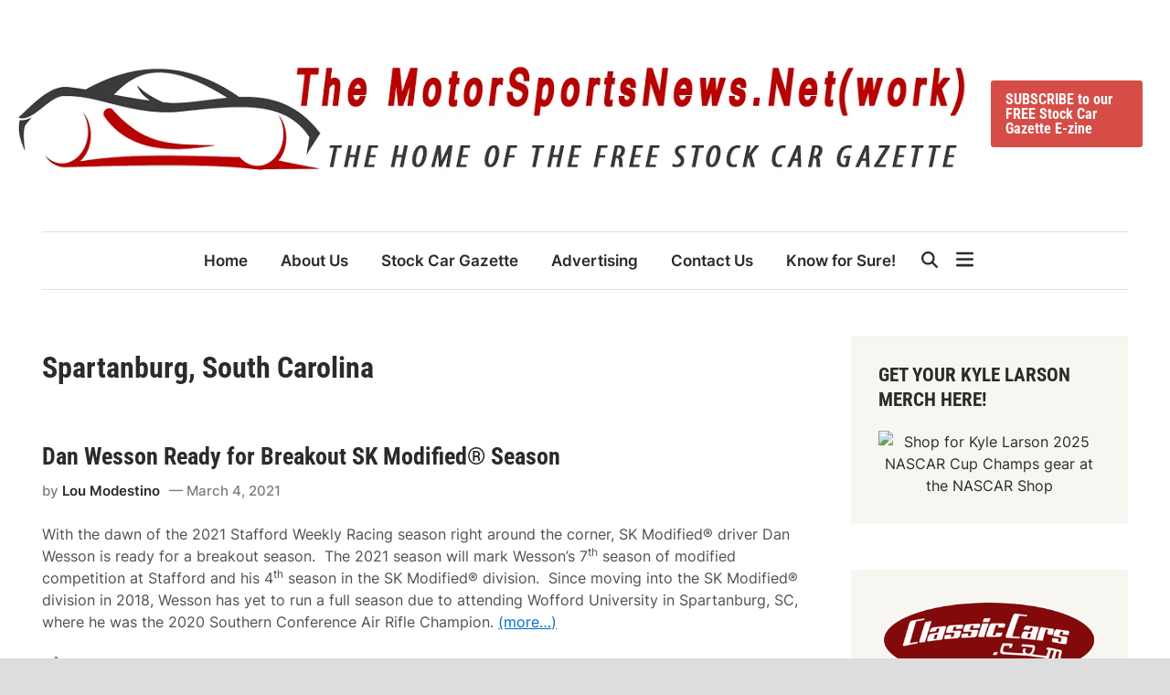

--- FILE ---
content_type: text/html; charset=UTF-8
request_url: https://www.motorsportsnews.net/tag/spartanburg-south-carolina/
body_size: 21834
content:
<!doctype html><html dir="ltr" lang="en-US" prefix="og: https://ogp.me/ns#"><head><script data-no-optimize="1">var litespeed_docref=sessionStorage.getItem("litespeed_docref");litespeed_docref&&(Object.defineProperty(document,"referrer",{get:function(){return litespeed_docref}}),sessionStorage.removeItem("litespeed_docref"));</script> <meta charset="UTF-8"><meta name="viewport" content="width=device-width, initial-scale=1"><link rel="profile" href="https://gmpg.org/xfn/11"><title>Spartanburg, South Carolina | The MotorSportsNews.Net(work)</title><meta name="robots" content="max-image-preview:large" /><meta name="google-site-verification" content="AZrG0IE0LmVIGooAyjsoeuy0FKl8E7gUROg9jJ3X4w4" /><link rel="canonical" href="https://www.motorsportsnews.net/tag/spartanburg-south-carolina/" /><meta name="generator" content="All in One SEO (AIOSEO) 4.9.3" /> <script type="application/ld+json" class="aioseo-schema">{"@context":"https:\/\/schema.org","@graph":[{"@type":"BreadcrumbList","@id":"https:\/\/www.motorsportsnews.net\/tag\/spartanburg-south-carolina\/#breadcrumblist","itemListElement":[{"@type":"ListItem","@id":"https:\/\/www.motorsportsnews.net#listItem","position":1,"name":"Home","item":"https:\/\/www.motorsportsnews.net","nextItem":{"@type":"ListItem","@id":"https:\/\/www.motorsportsnews.net\/tag\/spartanburg-south-carolina\/#listItem","name":"Spartanburg, South Carolina"}},{"@type":"ListItem","@id":"https:\/\/www.motorsportsnews.net\/tag\/spartanburg-south-carolina\/#listItem","position":2,"name":"Spartanburg, South Carolina","previousItem":{"@type":"ListItem","@id":"https:\/\/www.motorsportsnews.net#listItem","name":"Home"}}]},{"@type":"CollectionPage","@id":"https:\/\/www.motorsportsnews.net\/tag\/spartanburg-south-carolina\/#collectionpage","url":"https:\/\/www.motorsportsnews.net\/tag\/spartanburg-south-carolina\/","name":"Spartanburg, South Carolina | The MotorSportsNews.Net(work)","inLanguage":"en-US","isPartOf":{"@id":"https:\/\/www.motorsportsnews.net\/#website"},"breadcrumb":{"@id":"https:\/\/www.motorsportsnews.net\/tag\/spartanburg-south-carolina\/#breadcrumblist"}},{"@type":"Organization","@id":"https:\/\/www.motorsportsnews.net\/#organization","name":"Mike","description":"Home of the FREE Stock Car Gazette E-zine","url":"https:\/\/www.motorsportsnews.net\/","logo":{"@type":"ImageObject","url":"https:\/\/www.motorsportsnews.net\/wp-content\/uploads\/2022\/04\/the_motor_sports_news_net.png","@id":"https:\/\/www.motorsportsnews.net\/tag\/spartanburg-south-carolina\/#organizationLogo","width":1038,"height":153},"image":{"@id":"https:\/\/www.motorsportsnews.net\/tag\/spartanburg-south-carolina\/#organizationLogo"},"sameAs":["https:\/\/www.facebook.com\/motorsportsnewsdotnet\/"]},{"@type":"WebSite","@id":"https:\/\/www.motorsportsnews.net\/#website","url":"https:\/\/www.motorsportsnews.net\/","name":"The MotorSportsNews.Net(work)","description":"Home of the FREE Stock Car Gazette E-zine","inLanguage":"en-US","publisher":{"@id":"https:\/\/www.motorsportsnews.net\/#organization"}}]}</script> <link rel="alternate" type="application/rss+xml" title="The MotorSportsNews.Net(work) &raquo; Feed" href="https://www.motorsportsnews.net/feed/" /><link rel="alternate" type="application/rss+xml" title="The MotorSportsNews.Net(work) &raquo; Comments Feed" href="https://www.motorsportsnews.net/comments/feed/" /><link rel="alternate" type="application/rss+xml" title="The MotorSportsNews.Net(work) &raquo; Spartanburg, South Carolina Tag Feed" href="https://www.motorsportsnews.net/tag/spartanburg-south-carolina/feed/" /><style>.lazyload,
			.lazyloading {
				max-width: 100%;
			}</style><style id='wp-img-auto-sizes-contain-inline-css'>img:is([sizes=auto i],[sizes^="auto," i]){contain-intrinsic-size:3000px 1500px}
/*# sourceURL=wp-img-auto-sizes-contain-inline-css */</style><style id="litespeed-ccss">.lazyload{max-width:100%}.dashicons{font-family:dashicons;display:inline-block;line-height:1;font-weight:400;font-style:normal;text-decoration:inherit;text-transform:none;text-rendering:auto;-webkit-font-smoothing:antialiased;-moz-osx-font-smoothing:grayscale;width:20px;height:20px;font-size:20px;vertical-align:top;text-align:center}.dashicons-chart-bar:before{content:""}.post-views.entry-meta>span{margin-right:0!important;font:16px/1}.post-views.entry-meta>span.post-views-icon.dashicons{display:inline-block;font-size:16px;line-height:1;text-decoration:inherit;vertical-align:middle}:root{--wp-block-synced-color:#7a00df;--wp-block-synced-color--rgb:122,0,223;--wp-bound-block-color:var(--wp-block-synced-color);--wp-editor-canvas-background:#ddd;--wp-admin-theme-color:#007cba;--wp-admin-theme-color--rgb:0,124,186;--wp-admin-theme-color-darker-10:#006ba1;--wp-admin-theme-color-darker-10--rgb:0,107,160.5;--wp-admin-theme-color-darker-20:#005a87;--wp-admin-theme-color-darker-20--rgb:0,90,135;--wp-admin-border-width-focus:2px}:root{--wp--preset--font-size--normal:16px;--wp--preset--font-size--huge:42px}.screen-reader-text{border:0;clip-path:inset(50%);height:1px;margin:-1px;overflow:hidden;padding:0;position:absolute;width:1px;word-wrap:normal!important}:root{--wp--preset--aspect-ratio--square:1;--wp--preset--aspect-ratio--4-3:4/3;--wp--preset--aspect-ratio--3-4:3/4;--wp--preset--aspect-ratio--3-2:3/2;--wp--preset--aspect-ratio--2-3:2/3;--wp--preset--aspect-ratio--16-9:16/9;--wp--preset--aspect-ratio--9-16:9/16;--wp--preset--color--black:#000000;--wp--preset--color--cyan-bluish-gray:#abb8c3;--wp--preset--color--white:#ffffff;--wp--preset--color--pale-pink:#f78da7;--wp--preset--color--vivid-red:#cf2e2e;--wp--preset--color--luminous-vivid-orange:#ff6900;--wp--preset--color--luminous-vivid-amber:#fcb900;--wp--preset--color--light-green-cyan:#7bdcb5;--wp--preset--color--vivid-green-cyan:#00d084;--wp--preset--color--pale-cyan-blue:#8ed1fc;--wp--preset--color--vivid-cyan-blue:#0693e3;--wp--preset--color--vivid-purple:#9b51e0;--wp--preset--gradient--vivid-cyan-blue-to-vivid-purple:linear-gradient(135deg,rgb(6,147,227) 0%,rgb(155,81,224) 100%);--wp--preset--gradient--light-green-cyan-to-vivid-green-cyan:linear-gradient(135deg,rgb(122,220,180) 0%,rgb(0,208,130) 100%);--wp--preset--gradient--luminous-vivid-amber-to-luminous-vivid-orange:linear-gradient(135deg,rgb(252,185,0) 0%,rgb(255,105,0) 100%);--wp--preset--gradient--luminous-vivid-orange-to-vivid-red:linear-gradient(135deg,rgb(255,105,0) 0%,rgb(207,46,46) 100%);--wp--preset--gradient--very-light-gray-to-cyan-bluish-gray:linear-gradient(135deg,rgb(238,238,238) 0%,rgb(169,184,195) 100%);--wp--preset--gradient--cool-to-warm-spectrum:linear-gradient(135deg,rgb(74,234,220) 0%,rgb(151,120,209) 20%,rgb(207,42,186) 40%,rgb(238,44,130) 60%,rgb(251,105,98) 80%,rgb(254,248,76) 100%);--wp--preset--gradient--blush-light-purple:linear-gradient(135deg,rgb(255,206,236) 0%,rgb(152,150,240) 100%);--wp--preset--gradient--blush-bordeaux:linear-gradient(135deg,rgb(254,205,165) 0%,rgb(254,45,45) 50%,rgb(107,0,62) 100%);--wp--preset--gradient--luminous-dusk:linear-gradient(135deg,rgb(255,203,112) 0%,rgb(199,81,192) 50%,rgb(65,88,208) 100%);--wp--preset--gradient--pale-ocean:linear-gradient(135deg,rgb(255,245,203) 0%,rgb(182,227,212) 50%,rgb(51,167,181) 100%);--wp--preset--gradient--electric-grass:linear-gradient(135deg,rgb(202,248,128) 0%,rgb(113,206,126) 100%);--wp--preset--gradient--midnight:linear-gradient(135deg,rgb(2,3,129) 0%,rgb(40,116,252) 100%);--wp--preset--font-size--small:13px;--wp--preset--font-size--medium:20px;--wp--preset--font-size--large:36px;--wp--preset--font-size--x-large:42px;--wp--preset--spacing--20:0.44rem;--wp--preset--spacing--30:0.67rem;--wp--preset--spacing--40:1rem;--wp--preset--spacing--50:1.5rem;--wp--preset--spacing--60:2.25rem;--wp--preset--spacing--70:3.38rem;--wp--preset--spacing--80:5.06rem;--wp--preset--shadow--natural:6px 6px 9px rgba(0, 0, 0, 0.2);--wp--preset--shadow--deep:12px 12px 50px rgba(0, 0, 0, 0.4);--wp--preset--shadow--sharp:6px 6px 0px rgba(0, 0, 0, 0.2);--wp--preset--shadow--outlined:6px 6px 0px -3px rgb(255, 255, 255), 6px 6px rgb(0, 0, 0);--wp--preset--shadow--crisp:6px 6px 0px rgb(0, 0, 0)}:root{--exalt-color-primary:#FC5656;--exalt-color-tertiary:#272c30;--exalt-color-body-background:#ffffff;--exalt-color-boxed-layout-background:#dddddd;--exalt-color-light-background:#F7F6F1;--exalt-color-dark-background:#3c3c3c;--exalt-color-main-menu:#272c30;--exalt-color-text-main:#2c2b2b;--exalt-color-text-light:#7D7D7D;--exalt-color-text-headings:var(--exalt-color-text-main);--exalt-color-link:#2c2b2b;--exalt-color-link-hover:var(--exalt-color-primary);--exalt-color-link-visited:#5d7ddb;--exalt-color-button-background:var(--exalt-color-primary);--exalt-color-button-text:#ffffff;--exalt-color-button-hover-text:#ffffff;--exalt-color-button-hover-background:#222222;--exalt-color-button-focus-background:#111111;--exalt-color-border:#E0E0E0;--exalt-color-input-border:#ccc;--exalt-color-text-input-focus:var(--exalt-color-text-main);--exalt-color-input:var(--exalt-color-text-main);--exalt-color-background-pre:#eeeeee}:root{--exalt-font-family-body:-apple-system, BlinkMacSystemFont, "Segoe UI", Roboto, Oxygen-Sans, Ubuntu, Cantarell, "Helvetica Neue", sans-serif;--exalt-font-family-headings:-apple-system, BlinkMacSystemFont, "Segoe UI", Roboto, Oxygen-Sans, Ubuntu, Cantarell, "Helvetica Neue", sans-serif;--exalt-font-family-code:monaco, consolas, "Andale Mono", "DejaVu Sans Mono", monospace;--exalt-font-family-pre:"Courier 10 Pitch", courier, monospace;--exalt-font-size-base:16px;--exalt-font-size-xxxs:0.688rem;--exalt-font-size-xxs:0.75rem;--exalt-font-size-xs:0.875rem;--exalt-font-size-sm:0.938rem;--exalt-font-size-md:1.063rem;--exalt-font-size-lg:1.375rem;--exalt-font-size-xl:1.5rem;--exalt-font-size-xxl:1.625rem;--exalt-font-size-xxxl:2rem;--exalt-font-size-xxxxl:2.25rem;--exalt-line-height-body:1.5;--exalt-line-height-article:1.7;--exalt-line-height-headings:1.3;--exalt-line-height-pre:1.6;--exalt-font-weight-headings:700}:root{--exalt-post-cols-gap:40px;--exalt-footer-cols-gap:40px}html{line-height:1.15;-webkit-text-size-adjust:100%}body{margin:0}main{display:block}h1{font-size:2em;margin:.67em 0}a{background-color:#fff0}img{border-style:none}button,input,select{font-family:inherit;font-size:100%;line-height:1.15;margin:0}button,input{overflow:visible}button,select{text-transform:none}button,[type="submit"]{-webkit-appearance:button}button::-moz-focus-inner,[type="submit"]::-moz-focus-inner{border-style:none;padding:0}button:-moz-focusring,[type="submit"]:-moz-focusring{outline:1px dotted ButtonText}[type="search"]{-webkit-appearance:textfield;outline-offset:-2px}[type="search"]::-webkit-search-decoration{-webkit-appearance:none}::-webkit-file-upload-button{-webkit-appearance:button;font:inherit}body,h1,h2,html,li,p,ul{margin:0;padding:0;border:0}*,*::before,*::after{box-sizing:inherit}html{box-sizing:border-box}html{font-size:var(--exalt-font-size-base)}body,button,input,select{color:var(--exalt-color-text-main);font-family:var(--exalt-font-family-body);font-size:1rem;line-height:var(--exalt-line-height-body)}h1,h2{clear:both;font-family:var(--exalt-font-family-headings);line-height:var(--exalt-line-height-headings);font-weight:var(--exalt-font-weight-headings);margin:20px 0}h1{font-size:var(--exalt-font-size-xxxl)}h2{font-size:var(--exalt-font-size-xl)}p{margin-bottom:1.5em}body{background-color:var(--exalt-color-body-background)}.exalt-container{width:1280px;max-width:95%;margin-left:auto;margin-right:auto}body.exalt-boxed{background-color:var(--exalt-color-boxed-layout-background)}body.exalt-boxed #page{margin:0 auto;width:1380px;max-width:100%;background-color:var(--exalt-color-body-background)}body.exalt-boxed .exalt-container{width:auto;max-width:92.7536231884058%}.site-content{padding:30px 0}@media only screen and (min-width:600px){.site-content{padding:50px 0}}@media only screen and (min-width:768px){.content-area{display:flex;flex-wrap:wrap}#primary{width:70.3125%}#secondary{width:29.6875%;padding-left:50px}}ul{margin:0 0 1.5em;padding-left:2rem}ul{list-style:disc}img{height:auto;max-width:100%}a{color:var(--exalt-color-link);text-decoration:none}button,input[type="submit"],.exalt-cta-btn,.exalt-readmore-btn{border:none;border-radius:3px;background:var(--exalt-color-button-background);color:var(--exalt-color-button-text);line-height:1;padding:.8rem 1rem;font-family:var(--exalt-font-family-headings);font-size:var(--exalt-font-size-base);font-weight:700}svg.exalt-svg-icon{fill:currentColor}.exalt-readmore-btn{font-size:var(--exalt-font-size-base);display:inline-block;padding:.7rem .9rem}.exalt-cta-btn{margin:0 10px}input[type="search"]{color:var(--exalt-color-input);border:1px solid var(--exalt-color-input-border);border-radius:0;padding:8px}select{border:1px solid var(--exalt-color-input-border)}.exalt-default-header .exalt-header-inner{padding-top:10px;padding-bottom:10px}@media only screen and (min-width:768px){.exalt-default-header .exalt-header-inner{padding-top:50px;padding-bottom:50px}}@media only screen and (max-width:768px){.exalt-default-header .exalt-header-inner{border-bottom:1px solid var(--exalt-color-border)}}.exalt-wide-header .exalt-header-inner.exalt-container{width:100%}@media screen and (min-width:600px){.exalt-wide-header .exalt-header-inner.exalt-container{max-width:100%;padding-left:20px;padding-right:20px}}.site-branding-container{margin-right:auto;display:flex;align-items:center;flex-shrink:0}.site-branding-container .site-logo{margin-right:1em}.site-logo img{vertical-align:middle}#exalt-search-toggle{background-color:#fff0;border:none;color:inherit;padding:0 10px;display:flex;align-items:center;height:100%}#exalt-search-toggle .exalt-svg-icon{font-size:1.125em;width:1em}.exalt-header-inner{display:flex;align-items:center;justify-content:space-between;padding-top:20px;padding-bottom:20px}@media only screen and (min-width:768px){.exalt-header-inner{flex-wrap:nowrap}}.exalt-menu-wrapper{display:flex;flex-wrap:nowrap;justify-content:space-between;margin:auto}.exalt-default-header.menu-align-center .exalt-menu-wrapper{justify-content:center}.exalt-search-container{position:relative}.hide-header-search #exalt-search-box{display:none}#exalt-search-toggle .exalt-search-icon{display:none}.hide-header-search #exalt-search-toggle .exalt-search-icon{display:block}.hide-header-search #exalt-search-toggle .exalt-close-icon{display:none}#exalt-search-box{position:absolute;top:100%;right:0;width:310px;z-index:99}.exalt-mobile-sidebar{bottom:0;color:#fff;overflow:auto;padding:30px;position:fixed;top:0;z-index:999999;right:-100%;width:90vw;background-color:var(--exalt-color-main-menu)}.exalt-mobile-sidebar a{color:#fff}.exalt-mobile-sidebar div{clear:both}@media only screen and (min-width:768px){.exalt-mobile-sidebar{width:40vw}}.exalt-mobile-sidebar .exalt-mobile-menu-toggle{color:#fff;font-size:25px}.exalt-mobile-menu-toggle{background-color:#fff0;border:none;color:#000;font-size:21px;padding:10px}.exalt-slideout-toggle{background-color:#fff0;border:none;color:inherit;font-size:21px;padding:0 10px}.exalt-slideout-sidebar{background-color:#fff;bottom:0;color:var(--exalt-color-text-main);overflow:auto;padding:0 30px;position:fixed;top:0;z-index:999999;right:-100%;width:90vw}.exalt-slideout-sidebar a{color:var(--exalt-color-text-main)}@media only screen and (min-width:768px){.exalt-slideout-sidebar{width:50vw;max-width:400px}}.exalt-slideout-sidebar .exalt-slideout-toggle{width:45px;height:50px}.exalt-menu-bars-close{display:none}.exalt-slideout-top{border-bottom:1px solid var(--exalt-color-border);margin-bottom:10px}.desktop-only{display:none}@media only screen and (min-width:768px){.desktop-only{display:block}}#exalt-search-box{width:350px;padding:10px;box-shadow:0 3px 6px 0 rgb(0 0 0/.2);background-color:var(--exalt-color-body-background)}#exalt-search-box form.search-form{display:flex;flex-wrap:nowrap}#exalt-search-box input.search-submit{height:40px;padding:0 20px;line-height:40px}#exalt-search-box label{flex-grow:1}#exalt-search-box input.search-field{height:40px;border:none;border-radius:0;width:100%}.exalt-breadcrumb-wrap{margin-bottom:15px;font-size:var(--exalt-font-size-xs);font-weight:500}.exalt-header-inner-left,.exalt-header-inner-right{display:flex;flex-direction:column;align-items:center}.exalt-header-inner-right .exalt-cta-btn{margin-bottom:4px}.exalt-menu{display:block}.exalt-menu ul{display:flex;flex-wrap:wrap;align-items:center;list-style:none;margin:0;padding-left:0}.exalt-menu li{position:relative}.main-navigation a{display:block;font-size:var(--exalt-font-size-md);font-weight:600;text-decoration:none;padding:0 18px;line-height:62px}.exalt-default-header .site-header .exalt-main-menu{border-top:1px solid var(--exalt-color-border);border-bottom:1px solid var(--exalt-color-border)}.exalt-default-header .main-navigation ul li{position:relative}.exalt-boxed .exalt-menu-wrapper.exalt-container,.exalt-menu-wrapper.exalt-container{max-width:100%}.exalt-mobile-menu-toggle{display:block}@media only screen and (min-width:768px){.exalt-mobile-menu-toggle{display:none}}.exalt-mobile-sidebar .exalt-mobile-menu-toggle{float:right}@media only screen and (min-width:768px){.exalt-mobile-sidebar .exalt-mobile-menu-toggle{display:block}}.exalt-mobile-menu{margin-bottom:20px;border-bottom:1px solid var(--exalt-color-border)}.exalt-mobile-menu ul{list-style:none;margin:0;padding:0 0 20px}.exalt-mobile-menu ul li{position:relative}.exalt-mobile-menu ul li a{display:block;width:100%;line-height:45px;color:#fff;font-size:var(--exalt-font-size-base);font-weight:600}.updated:not(.published){display:none}.entry-content{margin:1.5em 0 0}.entry-content a{color:#046bd2;text-decoration:underline}.entry-content:before,.entry-content:after{content:"";display:table;table-layout:fixed}.entry-content:after{clear:both}.exalt-entry{word-break:break-word;overflow-wrap:break-word;margin-bottom:50px}.exalt-entry .post-thumbnail{margin:0 0 15px}.exalt-entry .post-thumbnail img{vertical-align:middle}.exalt-entry .entry-header{margin:0 0 20px}.exalt-entry .entry-meta{color:var(--exalt-color-text-light)}.exalt-entry .entry-meta a{color:var(--exalt-color-text-light)}.exalt-entry .entry-meta a:visited{color:var(--exalt-color-text-light)}.exalt-entry .entry-meta .author a{color:var(--exalt-color-link);font-weight:600}.exalt-entry .entry-meta .author a:visited{color:var(--exalt-color-link)}.exalt-entry .entry-meta .posted-on::before{content:" — "}.archive .exalt-entry .entry-content{margin:0 0 1em;color:#505050}.archive .exalt-entry .entry-content p{margin:0}.archive .page-header{margin:0 0 60px}.archive .page-header h1{margin:0 0 15px;color:var(--exalt-color-text-headings)}.archive a.exalt-readmore-btn{text-decoration:none;color:#fff}.archive a.exalt-readmore-btn:visited{color:#fff}.archive .entry-title{font-size:var(--exalt-font-size-xxl);margin:0 0 10px}.entry-title a{color:var(--exalt-color-link)}.entry-title a:visited{color:var(--exalt-color-link)}.exalt-arc-img-bc .exalt-entry .entry-content-wrapper{display:flex;margin-top:1.5em}.exalt-arc-img-bc .exalt-entry .post-thumbnail{flex-basis:35%;margin:0 20px 20px 0}.exalt-arc-img-bc .exalt-entry .entry-content{flex-grow:1;flex-basis:65%;margin:0}.exalt-arc-img-bc .exalt-entry .entry-content p{margin:0 0 1.5em}.exalt-arc-img-bc.exaltaif-right .post-thumbnail{order:2;margin:0 0 20px 20px}.exalt-arc-img-bc.exaltaif-right .entry-content{order:1}.entry-meta{font-size:var(--exalt-font-size-sm);font-weight:500;display:flex;flex-wrap:wrap;align-items:center;color:var(--exalt-color-text-light)}.entry-meta .byline,.entry-meta .posted-on{margin-right:.62em}.entry-readmore{margin:20px 0 0}.screen-reader-text{clip:rect(1px,1px,1px,1px);height:1px;overflow:hidden;position:absolute!important;width:1px;word-wrap:normal!important}.widget{margin:0 0 50px}.widget select{max-width:100%}.widget ul{margin:0;padding:0}.widget ul li{list-style:none;margin-bottom:.5em}.widget:first-of-type{margin-top:0}#secondary .widget{background:var(--exalt-color-light-background);padding:30px}#secondary .widget-title{color:var(--exalt-color-text-headings)}.widget-title{margin:0 0 20px;font-size:21px;text-transform:uppercase}.custom-logo-link{display:inline-block}.exalt-entry .entry-content>*{margin-bottom:30px}.exalt-entry .entry-content>*:last-child{margin-bottom:0}.screen-reader-text{border:0;clip:rect(1px,1px,1px,1px);clip-path:inset(50%);height:1px;margin:-1px;overflow:hidden;padding:0;position:absolute!important;width:1px;word-wrap:normal!important}.lazyload{--smush-placeholder-width:100px;--smush-placeholder-aspect-ratio:1/1;width:var(--smush-image-width,var(--smush-placeholder-width))!important;aspect-ratio:var(--smush-image-aspect-ratio,var(--smush-placeholder-aspect-ratio))!important}.lazyload{opacity:0}:root{--exalt-color-primary:#d64d48}:root{--exalt-font-family-body:Inter, sans-serif}:root{--exalt-font-family-headings:Roboto Condensed, sans-serif}</style><link rel="preload" data-asynced="1" data-optimized="2" as="style" onload="this.onload=null;this.rel='stylesheet'" href="https://www.motorsportsnews.net/wp-content/litespeed/css/181c9946efd91ee09c2ece99617cd09d.css?ver=1cbcd" /><script data-optimized="1" type="litespeed/javascript" data-src="https://www.motorsportsnews.net/wp-content/plugins/litespeed-cache/assets/js/css_async.min.js"></script> <style id='global-styles-inline-css'>:root{--wp--preset--aspect-ratio--square: 1;--wp--preset--aspect-ratio--4-3: 4/3;--wp--preset--aspect-ratio--3-4: 3/4;--wp--preset--aspect-ratio--3-2: 3/2;--wp--preset--aspect-ratio--2-3: 2/3;--wp--preset--aspect-ratio--16-9: 16/9;--wp--preset--aspect-ratio--9-16: 9/16;--wp--preset--color--black: #000000;--wp--preset--color--cyan-bluish-gray: #abb8c3;--wp--preset--color--white: #ffffff;--wp--preset--color--pale-pink: #f78da7;--wp--preset--color--vivid-red: #cf2e2e;--wp--preset--color--luminous-vivid-orange: #ff6900;--wp--preset--color--luminous-vivid-amber: #fcb900;--wp--preset--color--light-green-cyan: #7bdcb5;--wp--preset--color--vivid-green-cyan: #00d084;--wp--preset--color--pale-cyan-blue: #8ed1fc;--wp--preset--color--vivid-cyan-blue: #0693e3;--wp--preset--color--vivid-purple: #9b51e0;--wp--preset--gradient--vivid-cyan-blue-to-vivid-purple: linear-gradient(135deg,rgb(6,147,227) 0%,rgb(155,81,224) 100%);--wp--preset--gradient--light-green-cyan-to-vivid-green-cyan: linear-gradient(135deg,rgb(122,220,180) 0%,rgb(0,208,130) 100%);--wp--preset--gradient--luminous-vivid-amber-to-luminous-vivid-orange: linear-gradient(135deg,rgb(252,185,0) 0%,rgb(255,105,0) 100%);--wp--preset--gradient--luminous-vivid-orange-to-vivid-red: linear-gradient(135deg,rgb(255,105,0) 0%,rgb(207,46,46) 100%);--wp--preset--gradient--very-light-gray-to-cyan-bluish-gray: linear-gradient(135deg,rgb(238,238,238) 0%,rgb(169,184,195) 100%);--wp--preset--gradient--cool-to-warm-spectrum: linear-gradient(135deg,rgb(74,234,220) 0%,rgb(151,120,209) 20%,rgb(207,42,186) 40%,rgb(238,44,130) 60%,rgb(251,105,98) 80%,rgb(254,248,76) 100%);--wp--preset--gradient--blush-light-purple: linear-gradient(135deg,rgb(255,206,236) 0%,rgb(152,150,240) 100%);--wp--preset--gradient--blush-bordeaux: linear-gradient(135deg,rgb(254,205,165) 0%,rgb(254,45,45) 50%,rgb(107,0,62) 100%);--wp--preset--gradient--luminous-dusk: linear-gradient(135deg,rgb(255,203,112) 0%,rgb(199,81,192) 50%,rgb(65,88,208) 100%);--wp--preset--gradient--pale-ocean: linear-gradient(135deg,rgb(255,245,203) 0%,rgb(182,227,212) 50%,rgb(51,167,181) 100%);--wp--preset--gradient--electric-grass: linear-gradient(135deg,rgb(202,248,128) 0%,rgb(113,206,126) 100%);--wp--preset--gradient--midnight: linear-gradient(135deg,rgb(2,3,129) 0%,rgb(40,116,252) 100%);--wp--preset--font-size--small: 13px;--wp--preset--font-size--medium: 20px;--wp--preset--font-size--large: 36px;--wp--preset--font-size--x-large: 42px;--wp--preset--spacing--20: 0.44rem;--wp--preset--spacing--30: 0.67rem;--wp--preset--spacing--40: 1rem;--wp--preset--spacing--50: 1.5rem;--wp--preset--spacing--60: 2.25rem;--wp--preset--spacing--70: 3.38rem;--wp--preset--spacing--80: 5.06rem;--wp--preset--shadow--natural: 6px 6px 9px rgba(0, 0, 0, 0.2);--wp--preset--shadow--deep: 12px 12px 50px rgba(0, 0, 0, 0.4);--wp--preset--shadow--sharp: 6px 6px 0px rgba(0, 0, 0, 0.2);--wp--preset--shadow--outlined: 6px 6px 0px -3px rgb(255, 255, 255), 6px 6px rgb(0, 0, 0);--wp--preset--shadow--crisp: 6px 6px 0px rgb(0, 0, 0);}:where(.is-layout-flex){gap: 0.5em;}:where(.is-layout-grid){gap: 0.5em;}body .is-layout-flex{display: flex;}.is-layout-flex{flex-wrap: wrap;align-items: center;}.is-layout-flex > :is(*, div){margin: 0;}body .is-layout-grid{display: grid;}.is-layout-grid > :is(*, div){margin: 0;}:where(.wp-block-columns.is-layout-flex){gap: 2em;}:where(.wp-block-columns.is-layout-grid){gap: 2em;}:where(.wp-block-post-template.is-layout-flex){gap: 1.25em;}:where(.wp-block-post-template.is-layout-grid){gap: 1.25em;}.has-black-color{color: var(--wp--preset--color--black) !important;}.has-cyan-bluish-gray-color{color: var(--wp--preset--color--cyan-bluish-gray) !important;}.has-white-color{color: var(--wp--preset--color--white) !important;}.has-pale-pink-color{color: var(--wp--preset--color--pale-pink) !important;}.has-vivid-red-color{color: var(--wp--preset--color--vivid-red) !important;}.has-luminous-vivid-orange-color{color: var(--wp--preset--color--luminous-vivid-orange) !important;}.has-luminous-vivid-amber-color{color: var(--wp--preset--color--luminous-vivid-amber) !important;}.has-light-green-cyan-color{color: var(--wp--preset--color--light-green-cyan) !important;}.has-vivid-green-cyan-color{color: var(--wp--preset--color--vivid-green-cyan) !important;}.has-pale-cyan-blue-color{color: var(--wp--preset--color--pale-cyan-blue) !important;}.has-vivid-cyan-blue-color{color: var(--wp--preset--color--vivid-cyan-blue) !important;}.has-vivid-purple-color{color: var(--wp--preset--color--vivid-purple) !important;}.has-black-background-color{background-color: var(--wp--preset--color--black) !important;}.has-cyan-bluish-gray-background-color{background-color: var(--wp--preset--color--cyan-bluish-gray) !important;}.has-white-background-color{background-color: var(--wp--preset--color--white) !important;}.has-pale-pink-background-color{background-color: var(--wp--preset--color--pale-pink) !important;}.has-vivid-red-background-color{background-color: var(--wp--preset--color--vivid-red) !important;}.has-luminous-vivid-orange-background-color{background-color: var(--wp--preset--color--luminous-vivid-orange) !important;}.has-luminous-vivid-amber-background-color{background-color: var(--wp--preset--color--luminous-vivid-amber) !important;}.has-light-green-cyan-background-color{background-color: var(--wp--preset--color--light-green-cyan) !important;}.has-vivid-green-cyan-background-color{background-color: var(--wp--preset--color--vivid-green-cyan) !important;}.has-pale-cyan-blue-background-color{background-color: var(--wp--preset--color--pale-cyan-blue) !important;}.has-vivid-cyan-blue-background-color{background-color: var(--wp--preset--color--vivid-cyan-blue) !important;}.has-vivid-purple-background-color{background-color: var(--wp--preset--color--vivid-purple) !important;}.has-black-border-color{border-color: var(--wp--preset--color--black) !important;}.has-cyan-bluish-gray-border-color{border-color: var(--wp--preset--color--cyan-bluish-gray) !important;}.has-white-border-color{border-color: var(--wp--preset--color--white) !important;}.has-pale-pink-border-color{border-color: var(--wp--preset--color--pale-pink) !important;}.has-vivid-red-border-color{border-color: var(--wp--preset--color--vivid-red) !important;}.has-luminous-vivid-orange-border-color{border-color: var(--wp--preset--color--luminous-vivid-orange) !important;}.has-luminous-vivid-amber-border-color{border-color: var(--wp--preset--color--luminous-vivid-amber) !important;}.has-light-green-cyan-border-color{border-color: var(--wp--preset--color--light-green-cyan) !important;}.has-vivid-green-cyan-border-color{border-color: var(--wp--preset--color--vivid-green-cyan) !important;}.has-pale-cyan-blue-border-color{border-color: var(--wp--preset--color--pale-cyan-blue) !important;}.has-vivid-cyan-blue-border-color{border-color: var(--wp--preset--color--vivid-cyan-blue) !important;}.has-vivid-purple-border-color{border-color: var(--wp--preset--color--vivid-purple) !important;}.has-vivid-cyan-blue-to-vivid-purple-gradient-background{background: var(--wp--preset--gradient--vivid-cyan-blue-to-vivid-purple) !important;}.has-light-green-cyan-to-vivid-green-cyan-gradient-background{background: var(--wp--preset--gradient--light-green-cyan-to-vivid-green-cyan) !important;}.has-luminous-vivid-amber-to-luminous-vivid-orange-gradient-background{background: var(--wp--preset--gradient--luminous-vivid-amber-to-luminous-vivid-orange) !important;}.has-luminous-vivid-orange-to-vivid-red-gradient-background{background: var(--wp--preset--gradient--luminous-vivid-orange-to-vivid-red) !important;}.has-very-light-gray-to-cyan-bluish-gray-gradient-background{background: var(--wp--preset--gradient--very-light-gray-to-cyan-bluish-gray) !important;}.has-cool-to-warm-spectrum-gradient-background{background: var(--wp--preset--gradient--cool-to-warm-spectrum) !important;}.has-blush-light-purple-gradient-background{background: var(--wp--preset--gradient--blush-light-purple) !important;}.has-blush-bordeaux-gradient-background{background: var(--wp--preset--gradient--blush-bordeaux) !important;}.has-luminous-dusk-gradient-background{background: var(--wp--preset--gradient--luminous-dusk) !important;}.has-pale-ocean-gradient-background{background: var(--wp--preset--gradient--pale-ocean) !important;}.has-electric-grass-gradient-background{background: var(--wp--preset--gradient--electric-grass) !important;}.has-midnight-gradient-background{background: var(--wp--preset--gradient--midnight) !important;}.has-small-font-size{font-size: var(--wp--preset--font-size--small) !important;}.has-medium-font-size{font-size: var(--wp--preset--font-size--medium) !important;}.has-large-font-size{font-size: var(--wp--preset--font-size--large) !important;}.has-x-large-font-size{font-size: var(--wp--preset--font-size--x-large) !important;}
/*# sourceURL=global-styles-inline-css */</style><style id='classic-theme-styles-inline-css'>/*! This file is auto-generated */
.wp-block-button__link{color:#fff;background-color:#32373c;border-radius:9999px;box-shadow:none;text-decoration:none;padding:calc(.667em + 2px) calc(1.333em + 2px);font-size:1.125em}.wp-block-file__button{background:#32373c;color:#fff;text-decoration:none}
/*# sourceURL=/wp-includes/css/classic-themes.min.css */</style> <script type="litespeed/javascript" data-src="https://www.motorsportsnews.net/wp-includes/js/jquery/jquery.min.js" id="jquery-core-js"></script> <link rel="https://api.w.org/" href="https://www.motorsportsnews.net/wp-json/" /><link rel="alternate" title="JSON" type="application/json" href="https://www.motorsportsnews.net/wp-json/wp/v2/tags/6839" /><link rel="EditURI" type="application/rsd+xml" title="RSD" href="https://www.motorsportsnews.net/xmlrpc.php?rsd" /><meta name="generator" content="WordPress 6.9" /> <script type="litespeed/javascript">document.documentElement.className=document.documentElement.className.replace('no-js','js')</script> <style>.no-js img.lazyload {
				display: none;
			}

			figure.wp-block-image img.lazyloading {
				min-width: 150px;
			}

			.lazyload,
			.lazyloading {
				--smush-placeholder-width: 100px;
				--smush-placeholder-aspect-ratio: 1/1;
				width: var(--smush-image-width, var(--smush-placeholder-width)) !important;
				aspect-ratio: var(--smush-image-aspect-ratio, var(--smush-placeholder-aspect-ratio)) !important;
			}

						.lazyload, .lazyloading {
				opacity: 0;
			}

			.lazyloaded {
				opacity: 1;
				transition: opacity 400ms;
				transition-delay: 0ms;
			}</style><style type="text/css" id="exalt-custom-css">:root { 
                --exalt-color-primary: #d64d48;
             }</style><style type="text/css" id="exalt-fonts-css">:root {
                --exalt-font-family-body: Inter, sans-serif;
            }
        
            :root {
                --exalt-font-family-headings: Roboto Condensed, sans-serif;
            }</style><link rel="icon" href="https://www.motorsportsnews.net/wp-content/uploads/2022/07/cropped-tv-listings-2-32x32.jpg" sizes="32x32" /><link rel="icon" href="https://www.motorsportsnews.net/wp-content/uploads/2022/07/cropped-tv-listings-2-192x192.jpg" sizes="192x192" /><link rel="apple-touch-icon" href="https://www.motorsportsnews.net/wp-content/uploads/2022/07/cropped-tv-listings-2-180x180.jpg" /><meta name="msapplication-TileImage" content="https://www.motorsportsnews.net/wp-content/uploads/2022/07/cropped-tv-listings-2-270x270.jpg" /></head><body class="archive tag tag-spartanburg-south-carolina tag-6839 wp-custom-logo wp-embed-responsive wp-theme-exalt exalt-boxed exalt-right-sidebar hfeed exalt-default-header logo-aligned-left menu-align-center exalt-wide-header exalt-post-list exalt-arc-img-bc exaltaif-right exalt-footer-cols-4"><div id="page" class="site"><a class="skip-link screen-reader-text" href="#primary">Skip to content</a><header id="masthead" class="site-header hide-header-search"><div class="exalt-header-inner-wrapper"><div class="exalt-header-inner exalt-container"><div class="exalt-header-inner-left"></div><div class="site-branding-container"><div class="site-logo">
<a href="https://www.motorsportsnews.net/" class="custom-logo-link" rel="home"><img data-lazyloaded="1" src="[data-uri]" width="1038" height="153" data-src="https://www.motorsportsnews.net/wp-content/uploads/2022/04/the_motor_sports_news_net.png.webp" class="custom-logo" alt="The MotorSportsNews.Net(work)" decoding="async" fetchpriority="high" data-srcset="https://www.motorsportsnews.net/wp-content/uploads/2022/04/the_motor_sports_news_net.png.webp 1038w, https://www.motorsportsnews.net/wp-content/uploads/2022/04/the_motor_sports_news_net-660x97.png.webp 660w, https://www.motorsportsnews.net/wp-content/uploads/2022/04/the_motor_sports_news_net-840x124.png.webp 840w, https://www.motorsportsnews.net/wp-content/uploads/2022/04/the_motor_sports_news_net-500x74.png.webp 500w, https://www.motorsportsnews.net/wp-content/uploads/2022/04/the_motor_sports_news_net-768x113.png.webp 768w" data-sizes="(max-width: 1038px) 100vw, 1038px" /></a></div><div class="site-branding"></div></div><div class="exalt-header-inner-right">
<a href="mailto:stockcargazette+subscribe@googlegroups.com" class="exalt-cta-btn"
target="_blank"                >SUBSCRIBE to our FREE Stock Car Gazette E-zine</a></div>
<button class="exalt-mobile-menu-toggle">
<span class="screen-reader-text">Main Menu</span>
<svg aria-hidden="true" role="img" focusable="false" xmlns="http://www.w3.org/2000/svg" height="1em" viewBox="0 0 448 512" class="exalt-svg-icon"><path d="M0 96C0 78.3 14.3 64 32 64H416c17.7 0 32 14.3 32 32s-14.3 32-32 32H32C14.3 128 0 113.7 0 96zM0 256c0-17.7 14.3-32 32-32H416c17.7 0 32 14.3 32 32s-14.3 32-32 32H32c-17.7 0-32-14.3-32-32zM448 416c0 17.7-14.3 32-32 32H32c-17.7 0-32-14.3-32-32s14.3-32 32-32H416c17.7 0 32 14.3 32 32z" /></svg>        </button></div></div><div class="exalt-main-menu desktop-only exalt-container"><div class="exalt-menu-wrapper exalt-container"><nav id="site-navigation" class="main-navigation exalt-menu"><div class="menu-menu-1-container"><ul id="primary-menu" class="menu"><li id="menu-item-19249" class="menu-item menu-item-type-custom menu-item-object-custom menu-item-home menu-item-19249"><a href="https://www.motorsportsnews.net">Home</a></li><li id="menu-item-10670" class="menu-item menu-item-type-post_type menu-item-object-page menu-item-10670"><a href="https://www.motorsportsnews.net/about-us/">About Us</a></li><li id="menu-item-10673" class="menu-item menu-item-type-post_type menu-item-object-page menu-item-10673"><a href="https://www.motorsportsnews.net/subscribe-to-the-stock-car-gazette/">Stock Car Gazette</a></li><li id="menu-item-10674" class="menu-item menu-item-type-post_type menu-item-object-page menu-item-10674"><a href="https://www.motorsportsnews.net/advertising/">Advertising</a></li><li id="menu-item-10675" class="menu-item menu-item-type-post_type menu-item-object-page menu-item-10675"><a href="https://www.motorsportsnews.net/contact-us/">Contact Us</a></li><li id="menu-item-10676" class="menu-item menu-item-type-post_type menu-item-object-page menu-item-10676"><a href="https://www.motorsportsnews.net/know-for-sure/">Know for Sure!</a></li></ul></div></nav><div class="exalt-search-container desktop-only">
<button id="exalt-search-toggle">
<span class="exalt-search-icon"><svg aria-hidden="true" role="img" focusable="false" xmlns="http://www.w3.org/2000/svg" height="1em" viewbox="0 0 512 512" class="exalt-svg-icon"><path d="M416 208c0 45.9-14.9 88.3-40 122.7L502.6 457.4c12.5 12.5 12.5 32.8 0 45.3s-32.8 12.5-45.3 0L330.7 376c-34.4 25.2-76.8 40-122.7 40C93.1 416 0 322.9 0 208S93.1 0 208 0S416 93.1 416 208zM208 352a144 144 0 1 0 0-288 144 144 0 1 0 0 288z" /></svg></span>
<span class="exalt-close-icon"><svg aria-hidden="true" role="img" focusable="false" xmlns="http://www.w3.org/2000/svg" height="1em" viewBox="0 0 384 512" class="exalt-svg-icon"><path d="M342.6 150.6c12.5-12.5 12.5-32.8 0-45.3s-32.8-12.5-45.3 0L192 210.7 86.6 105.4c-12.5-12.5-32.8-12.5-45.3 0s-12.5 32.8 0 45.3L146.7 256 41.4 361.4c-12.5 12.5-12.5 32.8 0 45.3s32.8 12.5 45.3 0L192 301.3 297.4 406.6c12.5 12.5 32.8 12.5 45.3 0s12.5-32.8 0-45.3L237.3 256 342.6 150.6z" /></svg></span>
</button><div id="exalt-search-box"><form role="search" method="get" class="search-form" action="https://www.motorsportsnews.net/">
<label>
<span class="screen-reader-text">Search for:</span>
<input type="search" class="search-field" placeholder="Search &hellip;" value="" name="s" />
</label>
<input type="submit" class="search-submit" value="Search" /></form></div></div>
<button class="exalt-slideout-toggle">
<span class="exalt-menu-bars"><svg aria-hidden="true" role="img" focusable="false" xmlns="http://www.w3.org/2000/svg" height="1em" viewBox="0 0 448 512" class="exalt-svg-icon"><path d="M0 96C0 78.3 14.3 64 32 64H416c17.7 0 32 14.3 32 32s-14.3 32-32 32H32C14.3 128 0 113.7 0 96zM0 256c0-17.7 14.3-32 32-32H416c17.7 0 32 14.3 32 32s-14.3 32-32 32H32c-17.7 0-32-14.3-32-32zM448 416c0 17.7-14.3 32-32 32H32c-17.7 0-32-14.3-32-32s14.3-32 32-32H416c17.7 0 32 14.3 32 32z" /></svg></span>
<span class="exalt-menu-bars-close"><svg aria-hidden="true" role="img" focusable="false" xmlns="http://www.w3.org/2000/svg" height="1em" viewBox="0 0 384 512" class="exalt-svg-icon"><path d="M342.6 150.6c12.5-12.5 12.5-32.8 0-45.3s-32.8-12.5-45.3 0L192 210.7 86.6 105.4c-12.5-12.5-32.8-12.5-45.3 0s-12.5 32.8 0 45.3L146.7 256 41.4 361.4c-12.5 12.5-12.5 32.8 0 45.3s32.8 12.5 45.3 0L192 301.3 297.4 406.6c12.5 12.5 32.8 12.5 45.3 0s12.5-32.8 0-45.3L237.3 256 342.6 150.6z" /></svg></span>
</button></div></div></header><div id="content" class="site-content"><div class="content-area exalt-container"><main id="primary" class="site-main"><div class="exalt-breadcrumb-wrap"></div><header class="page-header"><h1 class="page-title">Spartanburg, South Carolina</h1></header><div id="blog-entries"><article id="post-4091" class="post-4091 post type-post status-publish format-standard hentry category-lou-modestinos-track-talk category-local-track-racing category-modifieds category-stafford-speedway tag-spartanburg-south-carolina tag-stash-butova tag-spartanburg tag-eric-berndt tag-brian-sullivan tag-butova tag-his-monson tag-frank-ruocco tag-dan-wesson tag-butov tag-cities-in-the-united-states tag-wesson tag-scott tag-stafford tag-top-5 exalt-entry"><div class="exalt-article-inner"><header class="entry-header"><h2 class="entry-title"><a href="https://www.motorsportsnews.net/2021/03/04/dan-wesson-ready-for-breakout-sk-modified-season/" rel="bookmark">Dan Wesson Ready for Breakout SK Modified® Season</a></h2><div class="entry-meta">
<span class="byline"> by <span class="author vcard"><a class="url fn n" href="https://www.motorsportsnews.net/author/loumodestino/">Lou Modestino</a></span></span><span class="posted-on"><a href="https://www.motorsportsnews.net/2021/03/04/dan-wesson-ready-for-breakout-sk-modified-season/" rel="bookmark"><time class="entry-date published updated" datetime="2021-03-04T14:13:33-05:00">March 4, 2021</time></a></span></div></header><div class="entry-content-wrapper"><div class="entry-content"><p>With the dawn of the 2021 Stafford Weekly Racing season right around the corner, SK Modified® driver Dan Wesson is ready for a breakout season.  The 2021 season will mark Wesson’s 7<sup>th</sup> season of modified competition at Stafford and his 4<sup>th</sup> season in the SK Modified® division.  Since moving into the SK Modified® division in 2018, Wesson has yet to run a full season due to attending Wofford University in Spartanburg, SC, where he was the 2020 Southern Conference Air Rifle Champion.  <a href="https://www.motorsportsnews.net/2021/03/04/dan-wesson-ready-for-breakout-sk-modified-season/#more-4091" class="more-link"><span aria-label="Continue reading Dan Wesson Ready for Breakout SK Modified® Season">(more&hellip;)</span></a></p><div class="post-views content-post post-4091 entry-meta load-static">
<span class="post-views-icon dashicons dashicons-chart-bar"></span> <span class="post-views-label">Views:</span> <span class="post-views-count">407</span></div><div class="entry-readmore">
<a href="https://www.motorsportsnews.net/2021/03/04/dan-wesson-ready-for-breakout-sk-modified-season/" class="exalt-readmore-btn">
<span class="screen-reader-text">Dan Wesson Ready for Breakout SK Modified® Season</span>					Read More				</a></div></div></div></div></article></div></main><aside id="secondary" class="widget-area"><section id="custom_html-53" class="widget_text widget widget_custom_html"><h2 class="widget-title">Get your Kyle Larson merch here!</h2><div class="textwidget custom-html-widget"><center>
<a rel="sponsored"
href="https://nascar.evyy.net/c/2375102/3372368/11318" target="_top" id="3372368">
<img data-lazyloaded="1" src="[data-uri]" data-src="//a.impactradius-go.com/display-ad/11318-3372368" border="0" alt="Shop for Kyle Larson 2025 NASCAR Cup Champs gear at the NASCAR Shop" width="600" height="600"/></a><img data-lazyloaded="1" src="[data-uri]" width="1" height="1" data-src="https://imp.pxf.io/i/2375102/3372368/11318" style="position:absolute;visibility:hidden;" border="0" /></center></div></section><section id="custom_html-52" class="widget_text widget widget_custom_html"><div class="textwidget custom-html-widget"><center><a rel="sponsored" href="https://www.awin1.com/cread.php?s=4068004&v=92313&q=532992&r=2291799">
<img data-lazyloaded="1" src="[data-uri]" width="359" height="139" data-src="https://www.awin1.com/cshow.php?s=4068004&v=92313&q=532992&r=2291799" border="0">
</a></center></div></section><section id="custom_html-23" class="widget_text widget widget_custom_html"><h2 class="widget-title">Visit our friends at&#8230;</h2><div class="textwidget custom-html-widget"><center>
<a href="http://www.jayski.com">Jayski's Silly Season Site</a>
<br>
<a href="https://www.vikingbags.com"><img data-src="https://www.motorsportsnews.net/wp-content/uploads/2023/07/viking-bags-logo.webp" src="[data-uri]" class="lazyload" style="--smush-placeholder-width: 100px; --smush-placeholder-aspect-ratio: 100/100;"></a>
<br>
Check out our friends <a href="https://vikingbags.com/pages/motorcycle-saddlebags">Viking Bags</a> for <a href="https://www.vikingbags.com/pages/adventure-touring-motorcycle-luggage-bags">ADV Luggage Bags</a> and <a href="https://www.vikingbags.com/pages/adventure-touring-side-cases">Side Cases</a></center></div></section><section id="custom_html-47" class="widget_text widget widget_custom_html"><h2 class="widget-title">Site hosted by:</h2><div class="textwidget custom-html-widget"><center>
<a href="http://my.hosting.com/aff/178a3f26106884d3ae0239e8675f33a5b6d0a2b0"><img data-src="https://www.motorsportsnews.net/wp-content/uploads/2025/05/hosting-com-logo-back.png" src="[data-uri]" class="lazyload" style="--smush-placeholder-width: 196px; --smush-placeholder-aspect-ratio: 196/57;"></a></center></div></section></aside></div></div><footer id="colophon" class="site-footer"><div class="exalt-footer-widget-area"><div class="exalt-container exalt-footer-widgets-inner"><div class="exalt-footer-column"><section id="custom_html-50" class="widget_text widget widget_custom_html"><div class="textwidget custom-html-widget"><center><a rel="sponsored" href="https://www.awin1.com/cread.php?s=4068006&v=92313&q=532992&r=2291799">
<img data-lazyloaded="1" src="[data-uri]" width="250" height="250" data-src="https://www.awin1.com/cshow.php?s=4068006&v=92313&q=532992&r=2291799" border="0">
</a></center></div></section></div><div class="exalt-footer-column"><section id="custom_html-15" class="widget_text widget widget_custom_html"><div class="textwidget custom-html-widget"><center>
<a href="https://feedshark.brainbliss.com/">Automatic blog pinger</a>
<br><br>
<a href="mailto:webmaster@motorsportsnews.net">Your ad could go here.  E-mail me for details.</a>
<br></center></div></section></div><div class="exalt-footer-column"></div><div class="exalt-footer-column"><section id="meta-4" class="widget widget_meta"><h2 class="widget-title">Meta, etc.</h2><ul><li><a href="https://www.motorsportsnews.net/wp-login.php">Log in</a></li><li><a href="https://www.motorsportsnews.net/feed/">Entries feed</a></li><li><a href="https://www.motorsportsnews.net/comments/feed/">Comments feed</a></li><li><a href="https://wordpress.org/">WordPress.org</a></li></ul></section></div></div></div><div class="exalt-footer-bottom"><div class="exalt-container exalt-footer-site-info"><div class="exalt-footer-copyright"><p align="center">
Copyright © 2001-2025 The MotorSportsNews.Net(work)
<br>
<br>
NASCAR Cup Series, Xfinity Series, Craftsman Truck Series, ARCA, and NASCAR are registered trademarks of the National Association for Stock Car Auto Racing, Inc. This web site is not affiliated with, endorsed by, or sponsored by NASCAR. The official NASCAR website is <em>NASCAR Online</em> and is located at <a href="https://www.nascar.com">NASCAR.Com</a>.</p></div><div class="exalt-designer-credit">
Powered by <a href="https://wordpress.org" target="_blank">WordPress</a> and <a href="https://themezhut.com/themes/exalt/" target="_blank">Exalt</a>.</div></div></div></footer></div><aside id="exalt-mobile-sidebar" class="exalt-mobile-sidebar">
<button class="exalt-mobile-menu-toggle">
<span class="screen-reader-text">Close</span>
<svg aria-hidden="true" role="img" focusable="false" xmlns="http://www.w3.org/2000/svg" height="1em" viewBox="0 0 384 512" class="exalt-svg-icon"><path d="M342.6 150.6c12.5-12.5 12.5-32.8 0-45.3s-32.8-12.5-45.3 0L192 210.7 86.6 105.4c-12.5-12.5-32.8-12.5-45.3 0s-12.5 32.8 0 45.3L146.7 256 41.4 361.4c-12.5 12.5-12.5 32.8 0 45.3s32.8 12.5 45.3 0L192 301.3 297.4 406.6c12.5 12.5 32.8 12.5 45.3 0s12.5-32.8 0-45.3L237.3 256 342.6 150.6z" /></svg>	</button><div class="exalt-mobile-menu-main exalt-mobile-menu"><div class="menu-menu-1-container"><ul id="primary-menu" class="menu"><li class="menu-item menu-item-type-custom menu-item-object-custom menu-item-home menu-item-19249"><a href="https://www.motorsportsnews.net">Home</a></li><li class="menu-item menu-item-type-post_type menu-item-object-page menu-item-10670"><a href="https://www.motorsportsnews.net/about-us/">About Us</a></li><li class="menu-item menu-item-type-post_type menu-item-object-page menu-item-10673"><a href="https://www.motorsportsnews.net/subscribe-to-the-stock-car-gazette/">Stock Car Gazette</a></li><li class="menu-item menu-item-type-post_type menu-item-object-page menu-item-10674"><a href="https://www.motorsportsnews.net/advertising/">Advertising</a></li><li class="menu-item menu-item-type-post_type menu-item-object-page menu-item-10675"><a href="https://www.motorsportsnews.net/contact-us/">Contact Us</a></li><li class="menu-item menu-item-type-post_type menu-item-object-page menu-item-10676"><a href="https://www.motorsportsnews.net/know-for-sure/">Know for Sure!</a></li></ul></div></div></aside><aside id="exalt-slideout-sidebar" class="exalt-slideout-sidebar"><div class="exalt-slideout-top">
<button class="exalt-slideout-toggle">
<svg aria-hidden="true" role="img" focusable="false" xmlns="http://www.w3.org/2000/svg" height="1em" viewBox="0 0 384 512" class="exalt-svg-icon"><path d="M342.6 150.6c12.5-12.5 12.5-32.8 0-45.3s-32.8-12.5-45.3 0L192 210.7 86.6 105.4c-12.5-12.5-32.8-12.5-45.3 0s-12.5 32.8 0 45.3L146.7 256 41.4 361.4c-12.5 12.5-12.5 32.8 0 45.3s32.8 12.5 45.3 0L192 301.3 297.4 406.6c12.5 12.5 32.8 12.5 45.3 0s12.5-32.8 0-45.3L237.3 256 342.6 150.6z" /></svg>			</button></div><section id="meta-5" class="widget widget_meta"><h2 class="widget-title">Meta</h2><ul><li><a href="https://www.motorsportsnews.net/wp-login.php">Log in</a></li><li><a href="https://www.motorsportsnews.net/feed/">Entries feed</a></li><li><a href="https://www.motorsportsnews.net/comments/feed/">Comments feed</a></li><li><a href="https://wordpress.org/">WordPress.org</a></li></ul></section><section id="categories-8" class="widget widget_categories"><h2 class="widget-title">View Posts By Category</h2><form action="https://www.motorsportsnews.net" method="get"><label class="screen-reader-text" for="cat">View Posts By Category</label><select  name='cat' id='cat' class='postform'><option value='-1'>Select Category</option><option class="level-0" value="14109">Site Contributors</option><option class="level-1" value="57">&nbsp;&nbsp;&nbsp;Chuck Checks In</option><option class="level-1" value="3756">&nbsp;&nbsp;&nbsp;Lou Modestino&#8217;s Track Talk</option><option class="level-2" value="8987">&nbsp;&nbsp;&nbsp;&nbsp;&nbsp;&nbsp;TV Listings</option><option class="level-0" value="7733">Racing Organizations</option><option class="level-1" value="7782">&nbsp;&nbsp;&nbsp;Stock Car Racing</option><option class="level-2" value="18661">&nbsp;&nbsp;&nbsp;&nbsp;&nbsp;&nbsp;Grand National Super Series (GNSS)</option><option class="level-2" value="2">&nbsp;&nbsp;&nbsp;&nbsp;&nbsp;&nbsp;NASCAR</option><option class="level-3" value="21169">&nbsp;&nbsp;&nbsp;&nbsp;&nbsp;&nbsp;&nbsp;&nbsp;&nbsp;O’Reilly Auto Parts Series</option><option class="level-3" value="1824">&nbsp;&nbsp;&nbsp;&nbsp;&nbsp;&nbsp;&nbsp;&nbsp;&nbsp;Cup Series</option><option class="level-3" value="1800">&nbsp;&nbsp;&nbsp;&nbsp;&nbsp;&nbsp;&nbsp;&nbsp;&nbsp;XFINITY Series</option><option class="level-3" value="3774">&nbsp;&nbsp;&nbsp;&nbsp;&nbsp;&nbsp;&nbsp;&nbsp;&nbsp;Craftsman Truck Series</option><option class="level-3" value="15866">&nbsp;&nbsp;&nbsp;&nbsp;&nbsp;&nbsp;&nbsp;&nbsp;&nbsp;NASCAR Regional</option><option class="level-4" value="15867">&nbsp;&nbsp;&nbsp;&nbsp;&nbsp;&nbsp;&nbsp;&nbsp;&nbsp;&nbsp;&nbsp;&nbsp;Advance Auto Parts Weekly Series</option><option class="level-4" value="1694">&nbsp;&nbsp;&nbsp;&nbsp;&nbsp;&nbsp;&nbsp;&nbsp;&nbsp;&nbsp;&nbsp;&nbsp;ARCA</option><option class="level-5" value="14093">&nbsp;&nbsp;&nbsp;&nbsp;&nbsp;&nbsp;&nbsp;&nbsp;&nbsp;&nbsp;&nbsp;&nbsp;&nbsp;&nbsp;&nbsp;ARCA Menards Series East</option><option class="level-5" value="14094">&nbsp;&nbsp;&nbsp;&nbsp;&nbsp;&nbsp;&nbsp;&nbsp;&nbsp;&nbsp;&nbsp;&nbsp;&nbsp;&nbsp;&nbsp;ARCA Menards Series West</option><option class="level-4" value="17776">&nbsp;&nbsp;&nbsp;&nbsp;&nbsp;&nbsp;&nbsp;&nbsp;&nbsp;&nbsp;&nbsp;&nbsp;NASCAR Canada Series</option><option class="level-3" value="1730">&nbsp;&nbsp;&nbsp;&nbsp;&nbsp;&nbsp;&nbsp;&nbsp;&nbsp;eNASCAR</option><option class="level-4" value="2409">&nbsp;&nbsp;&nbsp;&nbsp;&nbsp;&nbsp;&nbsp;&nbsp;&nbsp;&nbsp;&nbsp;&nbsp;iRacing</option><option class="level-3" value="13170">&nbsp;&nbsp;&nbsp;&nbsp;&nbsp;&nbsp;&nbsp;&nbsp;&nbsp;NASCAR Brasil Sprint Race</option><option class="level-3" value="15859">&nbsp;&nbsp;&nbsp;&nbsp;&nbsp;&nbsp;&nbsp;&nbsp;&nbsp;NASCAR Mexico Series</option><option class="level-3" value="1088">&nbsp;&nbsp;&nbsp;&nbsp;&nbsp;&nbsp;&nbsp;&nbsp;&nbsp;Notable Quotables</option><option class="level-3" value="2595">&nbsp;&nbsp;&nbsp;&nbsp;&nbsp;&nbsp;&nbsp;&nbsp;&nbsp;On This Day in NASCAR History&#8230;</option><option class="level-3" value="1974">&nbsp;&nbsp;&nbsp;&nbsp;&nbsp;&nbsp;&nbsp;&nbsp;&nbsp;Pinty&#8217;s Series</option><option class="level-3" value="10142">&nbsp;&nbsp;&nbsp;&nbsp;&nbsp;&nbsp;&nbsp;&nbsp;&nbsp;Whelen EuroSeries</option><option class="level-2" value="12565">&nbsp;&nbsp;&nbsp;&nbsp;&nbsp;&nbsp;Race of Champions</option><option class="level-1" value="15824">&nbsp;&nbsp;&nbsp;Drag Racing</option><option class="level-2" value="21224">&nbsp;&nbsp;&nbsp;&nbsp;&nbsp;&nbsp;Spectator Drags</option><option class="level-1" value="4202">&nbsp;&nbsp;&nbsp;NHRA Drag Racing</option><option class="level-1" value="7159">&nbsp;&nbsp;&nbsp;Motorcycle Racing</option><option class="level-2" value="4418">&nbsp;&nbsp;&nbsp;&nbsp;&nbsp;&nbsp;Supercross / Pro Motocross</option><option class="level-2" value="7793">&nbsp;&nbsp;&nbsp;&nbsp;&nbsp;&nbsp;Flat Track Racing</option><option class="level-2" value="16190">&nbsp;&nbsp;&nbsp;&nbsp;&nbsp;&nbsp;Motorcycle Road Racing</option><option class="level-1" value="13386">&nbsp;&nbsp;&nbsp;Off-Road Racing</option><option class="level-1" value="10555">&nbsp;&nbsp;&nbsp;Open Wheel Racing</option><option class="level-2" value="15473">&nbsp;&nbsp;&nbsp;&nbsp;&nbsp;&nbsp;E1</option><option class="level-2" value="13883">&nbsp;&nbsp;&nbsp;&nbsp;&nbsp;&nbsp;Formula E</option><option class="level-2" value="6140">&nbsp;&nbsp;&nbsp;&nbsp;&nbsp;&nbsp;Formula One</option><option class="level-2" value="3003">&nbsp;&nbsp;&nbsp;&nbsp;&nbsp;&nbsp;Indy Cars</option><option class="level-2" value="15754">&nbsp;&nbsp;&nbsp;&nbsp;&nbsp;&nbsp;Karting</option><option class="level-2" value="4156">&nbsp;&nbsp;&nbsp;&nbsp;&nbsp;&nbsp;Sprints, Midgets Etc.</option><option class="level-3" value="21204">&nbsp;&nbsp;&nbsp;&nbsp;&nbsp;&nbsp;&nbsp;&nbsp;&nbsp;Silver Crown</option><option class="level-3" value="15580">&nbsp;&nbsp;&nbsp;&nbsp;&nbsp;&nbsp;&nbsp;&nbsp;&nbsp;High Limit Racing</option><option class="level-3" value="19985">&nbsp;&nbsp;&nbsp;&nbsp;&nbsp;&nbsp;&nbsp;&nbsp;&nbsp;Sprint Cars of New England (SCoNE)</option><option class="level-2" value="7804">&nbsp;&nbsp;&nbsp;&nbsp;&nbsp;&nbsp;USAC Sprints</option><option class="level-2" value="13470">&nbsp;&nbsp;&nbsp;&nbsp;&nbsp;&nbsp;USF2000</option><option class="level-2" value="8871">&nbsp;&nbsp;&nbsp;&nbsp;&nbsp;&nbsp;W Series</option><option class="level-2" value="7783">&nbsp;&nbsp;&nbsp;&nbsp;&nbsp;&nbsp;World of Outlaws</option><option class="level-1" value="6874">&nbsp;&nbsp;&nbsp;Road Racing</option><option class="level-2" value="20891">&nbsp;&nbsp;&nbsp;&nbsp;&nbsp;&nbsp;World Racing League</option><option class="level-2" value="20918">&nbsp;&nbsp;&nbsp;&nbsp;&nbsp;&nbsp;Pirelli GT4 America</option><option class="level-2" value="20993">&nbsp;&nbsp;&nbsp;&nbsp;&nbsp;&nbsp;Formula GT</option><option class="level-2" value="21000">&nbsp;&nbsp;&nbsp;&nbsp;&nbsp;&nbsp;International GT</option><option class="level-2" value="10093">&nbsp;&nbsp;&nbsp;&nbsp;&nbsp;&nbsp;Drifting</option><option class="level-2" value="12504">&nbsp;&nbsp;&nbsp;&nbsp;&nbsp;&nbsp;Fanatec GT World Challenge America</option><option class="level-2" value="13408">&nbsp;&nbsp;&nbsp;&nbsp;&nbsp;&nbsp;GT America (GT2 GT3 GT4)</option><option class="level-2" value="6182">&nbsp;&nbsp;&nbsp;&nbsp;&nbsp;&nbsp;Hill Climbs</option><option class="level-2" value="16602">&nbsp;&nbsp;&nbsp;&nbsp;&nbsp;&nbsp;Historic Sportscar Racing (HSR)</option><option class="level-3" value="21338">&nbsp;&nbsp;&nbsp;&nbsp;&nbsp;&nbsp;&nbsp;&nbsp;&nbsp;Mission GT Challenge</option><option class="level-3" value="16603">&nbsp;&nbsp;&nbsp;&nbsp;&nbsp;&nbsp;&nbsp;&nbsp;&nbsp;NASCAR Classic</option><option class="level-2" value="19391">&nbsp;&nbsp;&nbsp;&nbsp;&nbsp;&nbsp;Ice Racing</option><option class="level-2" value="3990">&nbsp;&nbsp;&nbsp;&nbsp;&nbsp;&nbsp;IMSA/Sports Cars</option><option class="level-3" value="19640">&nbsp;&nbsp;&nbsp;&nbsp;&nbsp;&nbsp;&nbsp;&nbsp;&nbsp;Grand Touring Daytona (GTD)</option><option class="level-3" value="19382">&nbsp;&nbsp;&nbsp;&nbsp;&nbsp;&nbsp;&nbsp;&nbsp;&nbsp;Grand Touring Prototype (GTP)</option><option class="level-3" value="15105">&nbsp;&nbsp;&nbsp;&nbsp;&nbsp;&nbsp;&nbsp;&nbsp;&nbsp;HSR Classics</option><option class="level-3" value="20169">&nbsp;&nbsp;&nbsp;&nbsp;&nbsp;&nbsp;&nbsp;&nbsp;&nbsp;IMSA Michelin Endurance Cup (IMEC)</option><option class="level-3" value="19823">&nbsp;&nbsp;&nbsp;&nbsp;&nbsp;&nbsp;&nbsp;&nbsp;&nbsp;Lamborghini Super Trofeo North America</option><option class="level-3" value="19293">&nbsp;&nbsp;&nbsp;&nbsp;&nbsp;&nbsp;&nbsp;&nbsp;&nbsp;Michelin Pilot Challenge</option><option class="level-3" value="20023">&nbsp;&nbsp;&nbsp;&nbsp;&nbsp;&nbsp;&nbsp;&nbsp;&nbsp;Mustang Challenge</option><option class="level-3" value="20024">&nbsp;&nbsp;&nbsp;&nbsp;&nbsp;&nbsp;&nbsp;&nbsp;&nbsp;Porsche Carrera Cup</option><option class="level-3" value="19149">&nbsp;&nbsp;&nbsp;&nbsp;&nbsp;&nbsp;&nbsp;&nbsp;&nbsp;VP Racing SportsCar Challenge</option><option class="level-3" value="20092">&nbsp;&nbsp;&nbsp;&nbsp;&nbsp;&nbsp;&nbsp;&nbsp;&nbsp;WeatherTech SportsCar Championship</option><option class="level-3" value="20150">&nbsp;&nbsp;&nbsp;&nbsp;&nbsp;&nbsp;&nbsp;&nbsp;&nbsp;Whelen Mazda MX-5 Cup</option><option class="level-2" value="16166">&nbsp;&nbsp;&nbsp;&nbsp;&nbsp;&nbsp;IROC</option><option class="level-2" value="8742">&nbsp;&nbsp;&nbsp;&nbsp;&nbsp;&nbsp;N.A.S.A.</option><option class="level-3" value="18838">&nbsp;&nbsp;&nbsp;&nbsp;&nbsp;&nbsp;&nbsp;&nbsp;&nbsp;Corvette Cup</option><option class="level-2" value="14700">&nbsp;&nbsp;&nbsp;&nbsp;&nbsp;&nbsp;SCCA</option><option class="level-2" value="13808">&nbsp;&nbsp;&nbsp;&nbsp;&nbsp;&nbsp;SRO America</option><option class="level-3" value="20199">&nbsp;&nbsp;&nbsp;&nbsp;&nbsp;&nbsp;&nbsp;&nbsp;&nbsp;GT World Challenge America</option><option class="level-3" value="20159">&nbsp;&nbsp;&nbsp;&nbsp;&nbsp;&nbsp;&nbsp;&nbsp;&nbsp;McLaren Trophy America Series</option><option class="level-3" value="20200">&nbsp;&nbsp;&nbsp;&nbsp;&nbsp;&nbsp;&nbsp;&nbsp;&nbsp;SRO GT America</option><option class="level-2" value="16078">&nbsp;&nbsp;&nbsp;&nbsp;&nbsp;&nbsp;SVRA</option><option class="level-2" value="6249">&nbsp;&nbsp;&nbsp;&nbsp;&nbsp;&nbsp;Trans Am Series</option><option class="level-3" value="20060">&nbsp;&nbsp;&nbsp;&nbsp;&nbsp;&nbsp;&nbsp;&nbsp;&nbsp;Cube 3 Architecture TA2 Series</option><option class="level-3" value="19345">&nbsp;&nbsp;&nbsp;&nbsp;&nbsp;&nbsp;&nbsp;&nbsp;&nbsp;GT1 Challenge</option><option class="level-3" value="17981">&nbsp;&nbsp;&nbsp;&nbsp;&nbsp;&nbsp;&nbsp;&nbsp;&nbsp;Trans Am Cup Class</option><option class="level-2" value="19860">&nbsp;&nbsp;&nbsp;&nbsp;&nbsp;&nbsp;USAC</option><option class="level-3" value="19861">&nbsp;&nbsp;&nbsp;&nbsp;&nbsp;&nbsp;&nbsp;&nbsp;&nbsp;Porsche Sprint Challenge NA</option><option class="level-2" value="2196">&nbsp;&nbsp;&nbsp;&nbsp;&nbsp;&nbsp;VASC</option><option class="level-2" value="9658">&nbsp;&nbsp;&nbsp;&nbsp;&nbsp;&nbsp;World Endurance Champ. (WEC)</option><option class="level-1" value="16922">&nbsp;&nbsp;&nbsp;Supercars</option><option class="level-1" value="12975">&nbsp;&nbsp;&nbsp;Truck Racing</option><option class="level-2" value="9840">&nbsp;&nbsp;&nbsp;&nbsp;&nbsp;&nbsp;Monster Jam</option><option class="level-0" value="9533">Seminars/Expos/Trade Shows</option><option class="level-1" value="17087">&nbsp;&nbsp;&nbsp;Car Shows/Auctions</option><option class="level-1" value="17134">&nbsp;&nbsp;&nbsp;Museums/Exhibits</option><option class="level-0" value="9808">Press Releases</option><option class="level-1" value="18420">&nbsp;&nbsp;&nbsp;Podcasts</option><option class="level-0" value="15889">Product Reviews</option><option class="level-0" value="2175">Race Tracks</option><option class="level-1" value="2002">&nbsp;&nbsp;&nbsp;Atlanta</option><option class="level-1" value="9499">&nbsp;&nbsp;&nbsp;Auto Club Speedway (CA)</option><option class="level-1" value="2038">&nbsp;&nbsp;&nbsp;Bristol</option><option class="level-1" value="2182">&nbsp;&nbsp;&nbsp;Canadian Tire Motorsport Park</option><option class="level-1" value="2042">&nbsp;&nbsp;&nbsp;Charlotte</option><option class="level-1" value="2044">&nbsp;&nbsp;&nbsp;Chicago</option><option class="level-1" value="4584">&nbsp;&nbsp;&nbsp;Circuit of the Americas</option><option class="level-1" value="20977">&nbsp;&nbsp;&nbsp;Naval Base Coronado (San Diego)</option><option class="level-1" value="2181">&nbsp;&nbsp;&nbsp;Darlington</option><option class="level-1" value="1695">&nbsp;&nbsp;&nbsp;Daytona</option><option class="level-1" value="2041">&nbsp;&nbsp;&nbsp;Dover</option><option class="level-1" value="1781">&nbsp;&nbsp;&nbsp;Fontana</option><option class="level-1" value="2036">&nbsp;&nbsp;&nbsp;Homestead-Miami</option><option class="level-1" value="2046">&nbsp;&nbsp;&nbsp;Indianapolis</option><option class="level-2" value="19225">&nbsp;&nbsp;&nbsp;&nbsp;&nbsp;&nbsp;Indianapolis Raceway Park</option><option class="level-1" value="2179">&nbsp;&nbsp;&nbsp;Iowa</option><option class="level-1" value="2035">&nbsp;&nbsp;&nbsp;ISM Raceway, Phoenix</option><option class="level-1" value="2176">&nbsp;&nbsp;&nbsp;Kansas</option><option class="level-1" value="2045">&nbsp;&nbsp;&nbsp;Kentucky</option><option class="level-1" value="1905">&nbsp;&nbsp;&nbsp;Las Vegas</option><option class="level-1" value="17870">&nbsp;&nbsp;&nbsp;Long Beach</option><option class="level-1" value="8751">&nbsp;&nbsp;&nbsp;Los Angeles Memorial Coliseum</option><option class="level-1" value="2631">&nbsp;&nbsp;&nbsp;Lucas Oil Raceway</option><option class="level-1" value="2031">&nbsp;&nbsp;&nbsp;Martinsville</option><option class="level-1" value="16658">&nbsp;&nbsp;&nbsp;Mexico City</option><option class="level-1" value="2047">&nbsp;&nbsp;&nbsp;Michigan</option><option class="level-1" value="2183">&nbsp;&nbsp;&nbsp;Mid-Ohio</option><option class="level-1" value="3486">&nbsp;&nbsp;&nbsp;Nashville</option><option class="level-2" value="18603">&nbsp;&nbsp;&nbsp;&nbsp;&nbsp;&nbsp;Nashville Fairgrounds Speedway</option><option class="level-2" value="18887">&nbsp;&nbsp;&nbsp;&nbsp;&nbsp;&nbsp;Nashville Superspeedway</option><option class="level-1" value="2178">&nbsp;&nbsp;&nbsp;New Hampshire</option><option class="level-1" value="2908">&nbsp;&nbsp;&nbsp;North Wilkesboro Speedway</option><option class="level-1" value="3643">&nbsp;&nbsp;&nbsp;Phoenix</option><option class="level-1" value="2043">&nbsp;&nbsp;&nbsp;Pocono</option><option class="level-1" value="10665">&nbsp;&nbsp;&nbsp;Portland (OR) International Raceway</option><option class="level-1" value="2039">&nbsp;&nbsp;&nbsp;Richmond</option><option class="level-1" value="2184">&nbsp;&nbsp;&nbsp;Road America</option><option class="level-1" value="2630">&nbsp;&nbsp;&nbsp;Rockingham</option><option class="level-1" value="6333">&nbsp;&nbsp;&nbsp;Sebring</option><option class="level-1" value="7336">&nbsp;&nbsp;&nbsp;Smaller or Local Race Tracks</option><option class="level-2" value="21094">&nbsp;&nbsp;&nbsp;&nbsp;&nbsp;&nbsp;Owosso Speedway (MI)</option><option class="level-2" value="21128">&nbsp;&nbsp;&nbsp;&nbsp;&nbsp;&nbsp;Lincoln Speedway (IL)</option><option class="level-2" value="21136">&nbsp;&nbsp;&nbsp;&nbsp;&nbsp;&nbsp;Springfield Mile (IL)</option><option class="level-2" value="21143">&nbsp;&nbsp;&nbsp;&nbsp;&nbsp;&nbsp;Illinois State Fair</option><option class="level-2" value="21313">&nbsp;&nbsp;&nbsp;&nbsp;&nbsp;&nbsp;Burt Brothers Motorpark</option><option class="level-2" value="21319">&nbsp;&nbsp;&nbsp;&nbsp;&nbsp;&nbsp;Brighton Speedway (ON)</option><option class="level-2" value="21455">&nbsp;&nbsp;&nbsp;&nbsp;&nbsp;&nbsp;Ricky Craven’s Speedway</option><option class="level-2" value="21516">&nbsp;&nbsp;&nbsp;&nbsp;&nbsp;&nbsp;Ricky Craven Speedway (ME)</option><option class="level-2" value="9357">&nbsp;&nbsp;&nbsp;&nbsp;&nbsp;&nbsp;5 Flags Speedway &#8211; Snowball Derby</option><option class="level-2" value="20663">&nbsp;&nbsp;&nbsp;&nbsp;&nbsp;&nbsp;Action Track USA (PA)</option><option class="level-2" value="18608">&nbsp;&nbsp;&nbsp;&nbsp;&nbsp;&nbsp;All American Speedway (CA)</option><option class="level-2" value="20004">&nbsp;&nbsp;&nbsp;&nbsp;&nbsp;&nbsp;Anderson Motor Speedway (SC)</option><option class="level-2" value="7776">&nbsp;&nbsp;&nbsp;&nbsp;&nbsp;&nbsp;Anderson Speedway (IN)</option><option class="level-2" value="8822">&nbsp;&nbsp;&nbsp;&nbsp;&nbsp;&nbsp;Atlantic City, NJ</option><option class="level-2" value="15696">&nbsp;&nbsp;&nbsp;&nbsp;&nbsp;&nbsp;Auburndale Speedway</option><option class="level-2" value="10866">&nbsp;&nbsp;&nbsp;&nbsp;&nbsp;&nbsp;Autodrome Chaudiere</option><option class="level-2" value="21008">&nbsp;&nbsp;&nbsp;&nbsp;&nbsp;&nbsp;Autodrome Drummond</option><option class="level-2" value="9753">&nbsp;&nbsp;&nbsp;&nbsp;&nbsp;&nbsp;Autodrome Montmagny</option><option class="level-2" value="19228">&nbsp;&nbsp;&nbsp;&nbsp;&nbsp;&nbsp;Autodromo Hermanos Rodriguez</option><option class="level-2" value="14438">&nbsp;&nbsp;&nbsp;&nbsp;&nbsp;&nbsp;Barber Motorsports Park</option><option class="level-2" value="7744">&nbsp;&nbsp;&nbsp;&nbsp;&nbsp;&nbsp;Bear Ridge Speedway</option><option class="level-2" value="16067">&nbsp;&nbsp;&nbsp;&nbsp;&nbsp;&nbsp;Beech Bend Raceway (KY)</option><option class="level-2" value="7786">&nbsp;&nbsp;&nbsp;&nbsp;&nbsp;&nbsp;Beech Ridge Motor Speedway (Maine)</option><option class="level-2" value="10769">&nbsp;&nbsp;&nbsp;&nbsp;&nbsp;&nbsp;Berlin Raceway</option><option class="level-2" value="16494">&nbsp;&nbsp;&nbsp;&nbsp;&nbsp;&nbsp;Big Diamond Speedway</option><option class="level-2" value="8821">&nbsp;&nbsp;&nbsp;&nbsp;&nbsp;&nbsp;Boardwalk Hall</option><option class="level-2" value="7808">&nbsp;&nbsp;&nbsp;&nbsp;&nbsp;&nbsp;Bowman Gray Stadium</option><option class="level-2" value="20662">&nbsp;&nbsp;&nbsp;&nbsp;&nbsp;&nbsp;Bridgeport Motorsports Park (NJ)</option><option class="level-2" value="16851">&nbsp;&nbsp;&nbsp;&nbsp;&nbsp;&nbsp;Brownstown Bullring (IL)</option><option class="level-2" value="20010">&nbsp;&nbsp;&nbsp;&nbsp;&nbsp;&nbsp;Buttonwillow Raceway Park</option><option class="level-2" value="20969">&nbsp;&nbsp;&nbsp;&nbsp;&nbsp;&nbsp;Calabogie Motorsports Park</option><option class="level-2" value="16665">&nbsp;&nbsp;&nbsp;&nbsp;&nbsp;&nbsp;Canadian Tire Motorsports Park</option><option class="level-2" value="7840">&nbsp;&nbsp;&nbsp;&nbsp;&nbsp;&nbsp;Caraway Speedway (NC)</option><option class="level-2" value="18662">&nbsp;&nbsp;&nbsp;&nbsp;&nbsp;&nbsp;Carteret County Speedway (NC)</option><option class="level-2" value="8356">&nbsp;&nbsp;&nbsp;&nbsp;&nbsp;&nbsp;Chemung Speedrome (NY)</option><option class="level-2" value="8763">&nbsp;&nbsp;&nbsp;&nbsp;&nbsp;&nbsp;Circle City Raceway (IN)</option><option class="level-2" value="18086">&nbsp;&nbsp;&nbsp;&nbsp;&nbsp;&nbsp;Circuit Riverside Speedway</option><option class="level-2" value="20876">&nbsp;&nbsp;&nbsp;&nbsp;&nbsp;&nbsp;Circuit Ste-Croix</option><option class="level-2" value="7473">&nbsp;&nbsp;&nbsp;&nbsp;&nbsp;&nbsp;Claremont Motorports Park</option><option class="level-2" value="18606">&nbsp;&nbsp;&nbsp;&nbsp;&nbsp;&nbsp;Colorado National Speedway</option><option class="level-2" value="19322">&nbsp;&nbsp;&nbsp;&nbsp;&nbsp;&nbsp;Cordele Motor Speedway</option><option class="level-2" value="12383">&nbsp;&nbsp;&nbsp;&nbsp;&nbsp;&nbsp;CURE Insurance Arena (NJ)</option><option class="level-2" value="7411">&nbsp;&nbsp;&nbsp;&nbsp;&nbsp;&nbsp;Devil&#8217;s Bowl Speedway</option><option class="level-2" value="16786">&nbsp;&nbsp;&nbsp;&nbsp;&nbsp;&nbsp;Dominion Raceway</option><option class="level-2" value="18403">&nbsp;&nbsp;&nbsp;&nbsp;&nbsp;&nbsp;DuQuoin State Fairgrounds</option><option class="level-2" value="20884">&nbsp;&nbsp;&nbsp;&nbsp;&nbsp;&nbsp;Edmonton International Raceway</option><option class="level-2" value="2180">&nbsp;&nbsp;&nbsp;&nbsp;&nbsp;&nbsp;Eldora</option><option class="level-2" value="10878">&nbsp;&nbsp;&nbsp;&nbsp;&nbsp;&nbsp;Elko Speedway (MN)</option><option class="level-2" value="15776">&nbsp;&nbsp;&nbsp;&nbsp;&nbsp;&nbsp;Evans Mills Raceway Park (NY)</option><option class="level-2" value="20560">&nbsp;&nbsp;&nbsp;&nbsp;&nbsp;&nbsp;Flat Rock Speedway (MI)</option><option class="level-2" value="13037">&nbsp;&nbsp;&nbsp;&nbsp;&nbsp;&nbsp;Flatrock Motorclub (TN)</option><option class="level-2" value="7492">&nbsp;&nbsp;&nbsp;&nbsp;&nbsp;&nbsp;Florence Motor Speedway</option><option class="level-2" value="18664">&nbsp;&nbsp;&nbsp;&nbsp;&nbsp;&nbsp;Franklin County Speedway (VA)</option><option class="level-2" value="17970">&nbsp;&nbsp;&nbsp;&nbsp;&nbsp;&nbsp;Freedom Factory &#8211; Bradenton FL</option><option class="level-2" value="20127">&nbsp;&nbsp;&nbsp;&nbsp;&nbsp;&nbsp;Georgetown Speedway (DE)</option><option class="level-2" value="19943">&nbsp;&nbsp;&nbsp;&nbsp;&nbsp;&nbsp;Goodwood Motor Circuit</option><option class="level-2" value="20485">&nbsp;&nbsp;&nbsp;&nbsp;&nbsp;&nbsp;Goodwood Road &amp; Racing</option><option class="level-2" value="6142">&nbsp;&nbsp;&nbsp;&nbsp;&nbsp;&nbsp;Grandview Speedway</option><option class="level-2" value="7814">&nbsp;&nbsp;&nbsp;&nbsp;&nbsp;&nbsp;Granite City Speedway</option><option class="level-2" value="20371">&nbsp;&nbsp;&nbsp;&nbsp;&nbsp;&nbsp;Hawkeye Downs Speedway (IA)</option><option class="level-2" value="7480">&nbsp;&nbsp;&nbsp;&nbsp;&nbsp;&nbsp;Hickory Motor Speedway</option><option class="level-2" value="12468">&nbsp;&nbsp;&nbsp;&nbsp;&nbsp;&nbsp;Holland Speedway (NY)</option><option class="level-2" value="7789">&nbsp;&nbsp;&nbsp;&nbsp;&nbsp;&nbsp;Hudson Speedway (NH)</option><option class="level-2" value="15262">&nbsp;&nbsp;&nbsp;&nbsp;&nbsp;&nbsp;Humbertsone Speedway</option><option class="level-2" value="9830">&nbsp;&nbsp;&nbsp;&nbsp;&nbsp;&nbsp;I-55 Raceway (Pevely MO)</option><option class="level-2" value="16547">&nbsp;&nbsp;&nbsp;&nbsp;&nbsp;&nbsp;Illinois State Fairgrounds</option><option class="level-2" value="7836">&nbsp;&nbsp;&nbsp;&nbsp;&nbsp;&nbsp;Irwindale Speedway</option><option class="level-2" value="7803">&nbsp;&nbsp;&nbsp;&nbsp;&nbsp;&nbsp;Jennerstown Speedway (PA)</option><option class="level-2" value="18604">&nbsp;&nbsp;&nbsp;&nbsp;&nbsp;&nbsp;Kern Raceway (CA)</option><option class="level-2" value="7730">&nbsp;&nbsp;&nbsp;&nbsp;&nbsp;&nbsp;Knoxville (Iowa)</option><option class="level-2" value="7674">&nbsp;&nbsp;&nbsp;&nbsp;&nbsp;&nbsp;Knoxville Raceway</option><option class="level-2" value="11982">&nbsp;&nbsp;&nbsp;&nbsp;&nbsp;&nbsp;Laguna Seca</option><option class="level-2" value="12445">&nbsp;&nbsp;&nbsp;&nbsp;&nbsp;&nbsp;Lake Erie Speedway (PA)</option><option class="level-2" value="20129">&nbsp;&nbsp;&nbsp;&nbsp;&nbsp;&nbsp;Lake Ozark Speedway (MO)</option><option class="level-2" value="9709">&nbsp;&nbsp;&nbsp;&nbsp;&nbsp;&nbsp;Lake View Motor Speedway (SC)</option><option class="level-2" value="7857">&nbsp;&nbsp;&nbsp;&nbsp;&nbsp;&nbsp;Lancaster Speedway (NY)</option><option class="level-2" value="12018">&nbsp;&nbsp;&nbsp;&nbsp;&nbsp;&nbsp;Langley Speedway</option><option class="level-2" value="7747">&nbsp;&nbsp;&nbsp;&nbsp;&nbsp;&nbsp;Lee USA Speedway (NH)</option><option class="level-2" value="9769">&nbsp;&nbsp;&nbsp;&nbsp;&nbsp;&nbsp;Legion Speedway (NH)</option><option class="level-2" value="20370">&nbsp;&nbsp;&nbsp;&nbsp;&nbsp;&nbsp;Limaland Motorsports Park (OH)</option><option class="level-2" value="7745">&nbsp;&nbsp;&nbsp;&nbsp;&nbsp;&nbsp;Lime Rock Park</option><option class="level-2" value="18663">&nbsp;&nbsp;&nbsp;&nbsp;&nbsp;&nbsp;Lonesome Pines Raceway (VA)</option><option class="level-2" value="14571">&nbsp;&nbsp;&nbsp;&nbsp;&nbsp;&nbsp;Lorain Raceway Park</option><option class="level-2" value="7731">&nbsp;&nbsp;&nbsp;&nbsp;&nbsp;&nbsp;Lucas Oil Raceway (IN)</option><option class="level-2" value="20128">&nbsp;&nbsp;&nbsp;&nbsp;&nbsp;&nbsp;Lucas Oil Speedway (MO)</option><option class="level-2" value="18609">&nbsp;&nbsp;&nbsp;&nbsp;&nbsp;&nbsp;Madera Speedway (CA)</option><option class="level-2" value="18402">&nbsp;&nbsp;&nbsp;&nbsp;&nbsp;&nbsp;Madison International Speedway</option><option class="level-2" value="7746">&nbsp;&nbsp;&nbsp;&nbsp;&nbsp;&nbsp;Mahoning Valley Speedway</option><option class="level-2" value="20707">&nbsp;&nbsp;&nbsp;&nbsp;&nbsp;&nbsp;Mansfield Speedway (OH)</option><option class="level-2" value="20125">&nbsp;&nbsp;&nbsp;&nbsp;&nbsp;&nbsp;Maquoketa Speedway</option><option class="level-2" value="8510">&nbsp;&nbsp;&nbsp;&nbsp;&nbsp;&nbsp;Milwaukee Mile</option><option class="level-2" value="7535">&nbsp;&nbsp;&nbsp;&nbsp;&nbsp;&nbsp;Monadnock Speedway</option><option class="level-2" value="13050">&nbsp;&nbsp;&nbsp;&nbsp;&nbsp;&nbsp;Motor Mile Speedway</option><option class="level-2" value="16455">&nbsp;&nbsp;&nbsp;&nbsp;&nbsp;&nbsp;Nelson Ledges Road Course</option><option class="level-2" value="7788">&nbsp;&nbsp;&nbsp;&nbsp;&nbsp;&nbsp;New London-Waterford Speedbowl (CT)</option><option class="level-2" value="5198">&nbsp;&nbsp;&nbsp;&nbsp;&nbsp;&nbsp;New Smyrna</option><option class="level-2" value="10102">&nbsp;&nbsp;&nbsp;&nbsp;&nbsp;&nbsp;New York Fairgrounds</option><option class="level-2" value="15135">&nbsp;&nbsp;&nbsp;&nbsp;&nbsp;&nbsp;Ohsweken Speedway</option><option class="level-2" value="16130">&nbsp;&nbsp;&nbsp;&nbsp;&nbsp;&nbsp;Orange Co. Speedway (NC)</option><option class="level-2" value="7809">&nbsp;&nbsp;&nbsp;&nbsp;&nbsp;&nbsp;Oswego Speedway</option><option class="level-2" value="7702">&nbsp;&nbsp;&nbsp;&nbsp;&nbsp;&nbsp;Oxford Plains Speedway</option><option class="level-2" value="16723">&nbsp;&nbsp;&nbsp;&nbsp;&nbsp;&nbsp;Ozarks International Raceway</option><option class="level-2" value="5293">&nbsp;&nbsp;&nbsp;&nbsp;&nbsp;&nbsp;Pensacola</option><option class="level-2" value="16367">&nbsp;&nbsp;&nbsp;&nbsp;&nbsp;&nbsp;Pikes Peak</option><option class="level-2" value="20661">&nbsp;&nbsp;&nbsp;&nbsp;&nbsp;&nbsp;Port Royal Speedway (PA)</option><option class="level-2" value="9120">&nbsp;&nbsp;&nbsp;&nbsp;&nbsp;&nbsp;PPL Center Allentown PA</option><option class="level-2" value="16095">&nbsp;&nbsp;&nbsp;&nbsp;&nbsp;&nbsp;Ransomville (NY) Speedway</option><option class="level-2" value="6206">&nbsp;&nbsp;&nbsp;&nbsp;&nbsp;&nbsp;Riverhead Raceway</option><option class="level-2" value="9325">&nbsp;&nbsp;&nbsp;&nbsp;&nbsp;&nbsp;Riverside Speedway (NH)</option><option class="level-2" value="7260">&nbsp;&nbsp;&nbsp;&nbsp;&nbsp;&nbsp;Salem Speedway</option><option class="level-2" value="20372">&nbsp;&nbsp;&nbsp;&nbsp;&nbsp;&nbsp;Salina Highbanks Speedway (OK)</option><option class="level-2" value="15775">&nbsp;&nbsp;&nbsp;&nbsp;&nbsp;&nbsp;Sandusky Speedway (OH)</option><option class="level-2" value="7347">&nbsp;&nbsp;&nbsp;&nbsp;&nbsp;&nbsp;Seekonk Speedway</option><option class="level-2" value="14161">&nbsp;&nbsp;&nbsp;&nbsp;&nbsp;&nbsp;Shadybowl Speedway (OH)</option><option class="level-2" value="9832">&nbsp;&nbsp;&nbsp;&nbsp;&nbsp;&nbsp;Sharon Speedway (OH)</option><option class="level-2" value="7732">&nbsp;&nbsp;&nbsp;&nbsp;&nbsp;&nbsp;Slinger Speedway (WI)</option><option class="level-2" value="7351">&nbsp;&nbsp;&nbsp;&nbsp;&nbsp;&nbsp;South Alabama</option><option class="level-2" value="7742">&nbsp;&nbsp;&nbsp;&nbsp;&nbsp;&nbsp;South Boston Speedway</option><option class="level-2" value="5298">&nbsp;&nbsp;&nbsp;&nbsp;&nbsp;&nbsp;Southern National</option><option class="level-2" value="7787">&nbsp;&nbsp;&nbsp;&nbsp;&nbsp;&nbsp;Speedway 95 (Maine)</option><option class="level-2" value="13897">&nbsp;&nbsp;&nbsp;&nbsp;&nbsp;&nbsp;Spencer Speedway</option><option class="level-2" value="12232">&nbsp;&nbsp;&nbsp;&nbsp;&nbsp;&nbsp;Spud Speedway (ME)</option><option class="level-2" value="19268">&nbsp;&nbsp;&nbsp;&nbsp;&nbsp;&nbsp;St. Louis</option><option class="level-2" value="6160">&nbsp;&nbsp;&nbsp;&nbsp;&nbsp;&nbsp;Stafford Speedway</option><option class="level-2" value="7798">&nbsp;&nbsp;&nbsp;&nbsp;&nbsp;&nbsp;Star Speedway</option><option class="level-2" value="5959">&nbsp;&nbsp;&nbsp;&nbsp;&nbsp;&nbsp;Thompson Speedway</option><option class="level-2" value="7775">&nbsp;&nbsp;&nbsp;&nbsp;&nbsp;&nbsp;Thunder Road Speedbowl (VT)</option><option class="level-2" value="15596">&nbsp;&nbsp;&nbsp;&nbsp;&nbsp;&nbsp;Thunderhill Raceway</option><option class="level-2" value="16921">&nbsp;&nbsp;&nbsp;&nbsp;&nbsp;&nbsp;Toledo Speedway</option><option class="level-2" value="18607">&nbsp;&nbsp;&nbsp;&nbsp;&nbsp;&nbsp;Tri-City Raceway (WA)</option><option class="level-2" value="17020">&nbsp;&nbsp;&nbsp;&nbsp;&nbsp;&nbsp;Tri-County (NC.) Motor Speedway</option><option class="level-2" value="9351">&nbsp;&nbsp;&nbsp;&nbsp;&nbsp;&nbsp;Tulsa (OK)</option><option class="level-3" value="18531">&nbsp;&nbsp;&nbsp;&nbsp;&nbsp;&nbsp;&nbsp;&nbsp;&nbsp;Tulsa Expo Raceway</option><option class="level-3" value="19234">&nbsp;&nbsp;&nbsp;&nbsp;&nbsp;&nbsp;&nbsp;&nbsp;&nbsp;Tulsa&#8217;s SageNet Center</option><option class="level-2" value="18605">&nbsp;&nbsp;&nbsp;&nbsp;&nbsp;&nbsp;Tuscon Speedway (AZ)</option><option class="level-2" value="19983">&nbsp;&nbsp;&nbsp;&nbsp;&nbsp;&nbsp;Unity Raceway (ME)</option><option class="level-2" value="16720">&nbsp;&nbsp;&nbsp;&nbsp;&nbsp;&nbsp;Utah Motorsports Campus</option><option class="level-2" value="12709">&nbsp;&nbsp;&nbsp;&nbsp;&nbsp;&nbsp;Virginia International Raceway</option><option class="level-2" value="5913">&nbsp;&nbsp;&nbsp;&nbsp;&nbsp;&nbsp;Volusia</option><option class="level-2" value="20369">&nbsp;&nbsp;&nbsp;&nbsp;&nbsp;&nbsp;Wake County Speedway (NC)</option><option class="level-2" value="9322">&nbsp;&nbsp;&nbsp;&nbsp;&nbsp;&nbsp;Wall Stadium</option><option class="level-2" value="19554">&nbsp;&nbsp;&nbsp;&nbsp;&nbsp;&nbsp;WeatherTech Raceway Laguna Seca</option><option class="level-2" value="11492">&nbsp;&nbsp;&nbsp;&nbsp;&nbsp;&nbsp;Weedsport Speedway (NY)</option><option class="level-2" value="7778">&nbsp;&nbsp;&nbsp;&nbsp;&nbsp;&nbsp;White Mountain Motorsports Park (NH)</option><option class="level-2" value="20660">&nbsp;&nbsp;&nbsp;&nbsp;&nbsp;&nbsp;Williams Grove Speedway (PA)</option><option class="level-2" value="17013">&nbsp;&nbsp;&nbsp;&nbsp;&nbsp;&nbsp;Winchester (IN) Speedway</option><option class="level-2" value="7784">&nbsp;&nbsp;&nbsp;&nbsp;&nbsp;&nbsp;Wiscasset Speedway</option><option class="level-2" value="20782">&nbsp;&nbsp;&nbsp;&nbsp;&nbsp;&nbsp;Wisconsin International Raceway</option><option class="level-2" value="14045">&nbsp;&nbsp;&nbsp;&nbsp;&nbsp;&nbsp;Wyoming County International Speedway (NY)</option><option class="level-1" value="7777">&nbsp;&nbsp;&nbsp;Sonoma Raceway</option><option class="level-1" value="2040">&nbsp;&nbsp;&nbsp;Talladega</option><option class="level-1" value="2037">&nbsp;&nbsp;&nbsp;Texas</option><option class="level-1" value="2177">&nbsp;&nbsp;&nbsp;Watkins Glen</option><option class="level-1" value="7837">&nbsp;&nbsp;&nbsp;World Wide Technology Raceway (Gateway)</option><option class="level-0" value="1441">Stephen Cox Blog</option><option class="level-0" value="1">Uncategorized</option><option class="level-0" value="8930">Video</option><option class="level-0" value="3193">Other Automotive Interests</option><option class="level-1" value="31">&nbsp;&nbsp;&nbsp;American Muscle</option><option class="level-2" value="117">&nbsp;&nbsp;&nbsp;&nbsp;&nbsp;&nbsp;Hot Lap</option><option class="level-2" value="93">&nbsp;&nbsp;&nbsp;&nbsp;&nbsp;&nbsp;Mustang News</option><option class="level-1" value="17">&nbsp;&nbsp;&nbsp;American Trucks</option><option class="level-2" value="81">&nbsp;&nbsp;&nbsp;&nbsp;&nbsp;&nbsp;The Haul</option><option class="level-1" value="553">&nbsp;&nbsp;&nbsp;ExtremeTerrain (XT)</option><option class="level-1" value="4763">&nbsp;&nbsp;&nbsp;Local Track Racing</option><option class="level-2" value="21225">&nbsp;&nbsp;&nbsp;&nbsp;&nbsp;&nbsp;Enduros</option><option class="level-2" value="6801">&nbsp;&nbsp;&nbsp;&nbsp;&nbsp;&nbsp;Dirt Track Racing</option><option class="level-2" value="1693">&nbsp;&nbsp;&nbsp;&nbsp;&nbsp;&nbsp;Late Models</option><option class="level-3" value="21292">&nbsp;&nbsp;&nbsp;&nbsp;&nbsp;&nbsp;&nbsp;&nbsp;&nbsp;ASA Midwest Tour</option><option class="level-3" value="21460">&nbsp;&nbsp;&nbsp;&nbsp;&nbsp;&nbsp;&nbsp;&nbsp;&nbsp;IHRA Stock Car Series</option><option class="level-3" value="21537">&nbsp;&nbsp;&nbsp;&nbsp;&nbsp;&nbsp;&nbsp;&nbsp;&nbsp;ASA Southern Super Series Super Late Models</option><option class="level-3" value="20407">&nbsp;&nbsp;&nbsp;&nbsp;&nbsp;&nbsp;&nbsp;&nbsp;&nbsp;Turn One CRA Pro Series</option><option class="level-3" value="12965">&nbsp;&nbsp;&nbsp;&nbsp;&nbsp;&nbsp;&nbsp;&nbsp;&nbsp;ASA STARS National Series (Super Late Models)</option><option class="level-3" value="13072">&nbsp;&nbsp;&nbsp;&nbsp;&nbsp;&nbsp;&nbsp;&nbsp;&nbsp;CARS Tour</option><option class="level-4" value="18681">&nbsp;&nbsp;&nbsp;&nbsp;&nbsp;&nbsp;&nbsp;&nbsp;&nbsp;&nbsp;&nbsp;&nbsp;Cars Tour East</option><option class="level-4" value="18680">&nbsp;&nbsp;&nbsp;&nbsp;&nbsp;&nbsp;&nbsp;&nbsp;&nbsp;&nbsp;&nbsp;&nbsp;CARS Tour West</option><option class="level-3" value="15789">&nbsp;&nbsp;&nbsp;&nbsp;&nbsp;&nbsp;&nbsp;&nbsp;&nbsp;IROC Series</option><option class="level-3" value="19232">&nbsp;&nbsp;&nbsp;&nbsp;&nbsp;&nbsp;&nbsp;&nbsp;&nbsp;JEGS/CRA All-Stars Tour Pro Late Models</option><option class="level-3" value="20126">&nbsp;&nbsp;&nbsp;&nbsp;&nbsp;&nbsp;&nbsp;&nbsp;&nbsp;Lucas Oil Late Model Dirt Series</option><option class="level-3" value="20124">&nbsp;&nbsp;&nbsp;&nbsp;&nbsp;&nbsp;&nbsp;&nbsp;&nbsp;Midwest Auto Racing Series (MARS)</option><option class="level-3" value="7704">&nbsp;&nbsp;&nbsp;&nbsp;&nbsp;&nbsp;&nbsp;&nbsp;&nbsp;Milton CAT American-Canadian Tour</option><option class="level-3" value="7701">&nbsp;&nbsp;&nbsp;&nbsp;&nbsp;&nbsp;&nbsp;&nbsp;&nbsp;PASS</option><option class="level-3" value="13327">&nbsp;&nbsp;&nbsp;&nbsp;&nbsp;&nbsp;&nbsp;&nbsp;&nbsp;Race of Champions Late Models</option><option class="level-3" value="7741">&nbsp;&nbsp;&nbsp;&nbsp;&nbsp;&nbsp;&nbsp;&nbsp;&nbsp;SMART Late Models</option><option class="level-3" value="4167">&nbsp;&nbsp;&nbsp;&nbsp;&nbsp;&nbsp;&nbsp;&nbsp;&nbsp;SRX Racing Series (Defunct)</option><option class="level-2" value="7807">&nbsp;&nbsp;&nbsp;&nbsp;&nbsp;&nbsp;Legend Cars</option><option class="level-3" value="16177">&nbsp;&nbsp;&nbsp;&nbsp;&nbsp;&nbsp;&nbsp;&nbsp;&nbsp;Bandoleros</option><option class="level-3" value="9821">&nbsp;&nbsp;&nbsp;&nbsp;&nbsp;&nbsp;&nbsp;&nbsp;&nbsp;Dwarf Car Racing</option><option class="level-2" value="4266">&nbsp;&nbsp;&nbsp;&nbsp;&nbsp;&nbsp;Modifieds</option><option class="level-3" value="20911">&nbsp;&nbsp;&nbsp;&nbsp;&nbsp;&nbsp;&nbsp;&nbsp;&nbsp;PASS Modifieds</option><option class="level-3" value="13863">&nbsp;&nbsp;&nbsp;&nbsp;&nbsp;&nbsp;&nbsp;&nbsp;&nbsp;350 Super Modified Atlantic Charter (SMAC)</option><option class="level-3" value="15774">&nbsp;&nbsp;&nbsp;&nbsp;&nbsp;&nbsp;&nbsp;&nbsp;&nbsp;ISMA/MSS Supermodifieds</option><option class="level-3" value="13359">&nbsp;&nbsp;&nbsp;&nbsp;&nbsp;&nbsp;&nbsp;&nbsp;&nbsp;JDV Open Modifieds</option><option class="level-3" value="13705">&nbsp;&nbsp;&nbsp;&nbsp;&nbsp;&nbsp;&nbsp;&nbsp;&nbsp;Modified Racing Series</option><option class="level-3" value="7743">&nbsp;&nbsp;&nbsp;&nbsp;&nbsp;&nbsp;&nbsp;&nbsp;&nbsp;Monaco Modified Tri Track Series</option><option class="level-3" value="5395">&nbsp;&nbsp;&nbsp;&nbsp;&nbsp;&nbsp;&nbsp;&nbsp;&nbsp;NASCAR Whelen Modified Tour</option><option class="level-3" value="12963">&nbsp;&nbsp;&nbsp;&nbsp;&nbsp;&nbsp;&nbsp;&nbsp;&nbsp;NEMA</option><option class="level-3" value="13014">&nbsp;&nbsp;&nbsp;&nbsp;&nbsp;&nbsp;&nbsp;&nbsp;&nbsp;New England Supermodified Series (NESS)</option><option class="level-3" value="9345">&nbsp;&nbsp;&nbsp;&nbsp;&nbsp;&nbsp;&nbsp;&nbsp;&nbsp;NHSTRA Modifieds</option><option class="level-3" value="13284">&nbsp;&nbsp;&nbsp;&nbsp;&nbsp;&nbsp;&nbsp;&nbsp;&nbsp;Race of Champions Modified Series</option><option class="level-3" value="14630">&nbsp;&nbsp;&nbsp;&nbsp;&nbsp;&nbsp;&nbsp;&nbsp;&nbsp;SK Lights</option><option class="level-3" value="9564">&nbsp;&nbsp;&nbsp;&nbsp;&nbsp;&nbsp;&nbsp;&nbsp;&nbsp;SK Modifieds</option><option class="level-3" value="12795">&nbsp;&nbsp;&nbsp;&nbsp;&nbsp;&nbsp;&nbsp;&nbsp;&nbsp;SMART Modified Tour</option><option class="level-2" value="7442">&nbsp;&nbsp;&nbsp;&nbsp;&nbsp;&nbsp;Pro Stocks</option><option class="level-3" value="7751">&nbsp;&nbsp;&nbsp;&nbsp;&nbsp;&nbsp;&nbsp;&nbsp;&nbsp;Granite State Pro Stock Series (GSPSS)</option><option class="level-2" value="7779">&nbsp;&nbsp;&nbsp;&nbsp;&nbsp;&nbsp;Sportsman</option><option class="level-3" value="21260">&nbsp;&nbsp;&nbsp;&nbsp;&nbsp;&nbsp;&nbsp;&nbsp;&nbsp;Race of Champions Modified Sportsman</option><option class="level-2" value="6662">&nbsp;&nbsp;&nbsp;&nbsp;&nbsp;&nbsp;Street Stock</option><option class="level-3" value="14162">&nbsp;&nbsp;&nbsp;&nbsp;&nbsp;&nbsp;&nbsp;&nbsp;&nbsp;CRA Street Stocks</option><option class="level-3" value="20050">&nbsp;&nbsp;&nbsp;&nbsp;&nbsp;&nbsp;&nbsp;&nbsp;&nbsp;Crown Vics</option><option class="level-3" value="20152">&nbsp;&nbsp;&nbsp;&nbsp;&nbsp;&nbsp;&nbsp;&nbsp;&nbsp;Strictly Minis</option><option class="level-2" value="20572">&nbsp;&nbsp;&nbsp;&nbsp;&nbsp;&nbsp;Super Stock</option><option class="level-1" value="9">&nbsp;&nbsp;&nbsp;Miscellaneous</option><option class="level-1" value="4403">&nbsp;&nbsp;&nbsp;Rally Racing</option><option class="level-2" value="13318">&nbsp;&nbsp;&nbsp;&nbsp;&nbsp;&nbsp;Dakar Saudi Arabia</option><option class="level-2" value="10717">&nbsp;&nbsp;&nbsp;&nbsp;&nbsp;&nbsp;ERC</option><option class="level-2" value="10757">&nbsp;&nbsp;&nbsp;&nbsp;&nbsp;&nbsp;Nitro Rallycross</option><option class="level-2" value="19001">&nbsp;&nbsp;&nbsp;&nbsp;&nbsp;&nbsp;ROC</option><option class="level-2" value="10718">&nbsp;&nbsp;&nbsp;&nbsp;&nbsp;&nbsp;WRC</option>
</select></form><script type="litespeed/javascript">((dropdownId)=>{const dropdown=document.getElementById(dropdownId);function onSelectChange(){setTimeout(()=>{if('escape'===dropdown.dataset.lastkey){return}
if(dropdown.value&&parseInt(dropdown.value)>0&&dropdown instanceof HTMLSelectElement){dropdown.parentElement.submit()}},250)}
function onKeyUp(event){if('Escape'===event.key){dropdown.dataset.lastkey='escape'}else{delete dropdown.dataset.lastkey}}
function onClick(){delete dropdown.dataset.lastkey}
dropdown.addEventListener('keyup',onKeyUp);dropdown.addEventListener('click',onClick);dropdown.addEventListener('change',onSelectChange)})("cat")</script> </section><section id="nav_menu-3" class="widget widget_nav_menu"><div class="menu-menu-1-container"><ul id="menu-menu-1" class="menu"><li class="menu-item menu-item-type-custom menu-item-object-custom menu-item-home menu-item-19249"><a href="https://www.motorsportsnews.net">Home</a></li><li class="menu-item menu-item-type-post_type menu-item-object-page menu-item-10670"><a href="https://www.motorsportsnews.net/about-us/">About Us</a></li><li class="menu-item menu-item-type-post_type menu-item-object-page menu-item-10673"><a href="https://www.motorsportsnews.net/subscribe-to-the-stock-car-gazette/">Stock Car Gazette</a></li><li class="menu-item menu-item-type-post_type menu-item-object-page menu-item-10674"><a href="https://www.motorsportsnews.net/advertising/">Advertising</a></li><li class="menu-item menu-item-type-post_type menu-item-object-page menu-item-10675"><a href="https://www.motorsportsnews.net/contact-us/">Contact Us</a></li><li class="menu-item menu-item-type-post_type menu-item-object-page menu-item-10676"><a href="https://www.motorsportsnews.net/know-for-sure/">Know for Sure!</a></li></ul></div></section></aside> <script type="speculationrules">{"prefetch":[{"source":"document","where":{"and":[{"href_matches":"/*"},{"not":{"href_matches":["/wp-*.php","/wp-admin/*","/wp-content/uploads/*","/wp-content/*","/wp-content/plugins/*","/wp-content/themes/exalt/*","/*\\?(.+)"]}},{"not":{"selector_matches":"a[rel~=\"nofollow\"]"}},{"not":{"selector_matches":".no-prefetch, .no-prefetch a"}}]},"eagerness":"conservative"}]}</script> <script id="smush-lazy-load-js-before" type="litespeed/javascript">var smushLazyLoadOptions={"autoResizingEnabled":!1,"autoResizeOptions":{"precision":5,"skipAutoWidth":!0}}</script> <script id="webpushr-script" type="litespeed/javascript">(function(w,d,s,id){w.webpushr=w.webpushr||function(){(w.webpushr.q=w.webpushr.q||[]).push(arguments)};var js,fjs=d.getElementsByTagName(s)[0];js=d.createElement(s);js.async=1;js.id=id;js.src="https://cdn.webpushr.com/app.min.js";d.body.appendChild(js)}(window,document,'script','webpushr-jssdk'));webpushr('setup',{'key':'BN9CaTWGlHs46zzSaSjt8pHtOiywq0aeX02v_62Bbif5HP6vrRYLG40t3x5ii0ICuf86n4aELsWO3hJqDx-XdeY','sw':'/wp-content/plugins/webpushr-web-push-notifications/sdk_files/webpushr-sw.js.php'})</script> <script data-no-optimize="1">window.lazyLoadOptions=Object.assign({},{threshold:300},window.lazyLoadOptions||{});!function(t,e){"object"==typeof exports&&"undefined"!=typeof module?module.exports=e():"function"==typeof define&&define.amd?define(e):(t="undefined"!=typeof globalThis?globalThis:t||self).LazyLoad=e()}(this,function(){"use strict";function e(){return(e=Object.assign||function(t){for(var e=1;e<arguments.length;e++){var n,a=arguments[e];for(n in a)Object.prototype.hasOwnProperty.call(a,n)&&(t[n]=a[n])}return t}).apply(this,arguments)}function o(t){return e({},at,t)}function l(t,e){return t.getAttribute(gt+e)}function c(t){return l(t,vt)}function s(t,e){return function(t,e,n){e=gt+e;null!==n?t.setAttribute(e,n):t.removeAttribute(e)}(t,vt,e)}function i(t){return s(t,null),0}function r(t){return null===c(t)}function u(t){return c(t)===_t}function d(t,e,n,a){t&&(void 0===a?void 0===n?t(e):t(e,n):t(e,n,a))}function f(t,e){et?t.classList.add(e):t.className+=(t.className?" ":"")+e}function _(t,e){et?t.classList.remove(e):t.className=t.className.replace(new RegExp("(^|\\s+)"+e+"(\\s+|$)")," ").replace(/^\s+/,"").replace(/\s+$/,"")}function g(t){return t.llTempImage}function v(t,e){!e||(e=e._observer)&&e.unobserve(t)}function b(t,e){t&&(t.loadingCount+=e)}function p(t,e){t&&(t.toLoadCount=e)}function n(t){for(var e,n=[],a=0;e=t.children[a];a+=1)"SOURCE"===e.tagName&&n.push(e);return n}function h(t,e){(t=t.parentNode)&&"PICTURE"===t.tagName&&n(t).forEach(e)}function a(t,e){n(t).forEach(e)}function m(t){return!!t[lt]}function E(t){return t[lt]}function I(t){return delete t[lt]}function y(e,t){var n;m(e)||(n={},t.forEach(function(t){n[t]=e.getAttribute(t)}),e[lt]=n)}function L(a,t){var o;m(a)&&(o=E(a),t.forEach(function(t){var e,n;e=a,(t=o[n=t])?e.setAttribute(n,t):e.removeAttribute(n)}))}function k(t,e,n){f(t,e.class_loading),s(t,st),n&&(b(n,1),d(e.callback_loading,t,n))}function A(t,e,n){n&&t.setAttribute(e,n)}function O(t,e){A(t,rt,l(t,e.data_sizes)),A(t,it,l(t,e.data_srcset)),A(t,ot,l(t,e.data_src))}function w(t,e,n){var a=l(t,e.data_bg_multi),o=l(t,e.data_bg_multi_hidpi);(a=nt&&o?o:a)&&(t.style.backgroundImage=a,n=n,f(t=t,(e=e).class_applied),s(t,dt),n&&(e.unobserve_completed&&v(t,e),d(e.callback_applied,t,n)))}function x(t,e){!e||0<e.loadingCount||0<e.toLoadCount||d(t.callback_finish,e)}function M(t,e,n){t.addEventListener(e,n),t.llEvLisnrs[e]=n}function N(t){return!!t.llEvLisnrs}function z(t){if(N(t)){var e,n,a=t.llEvLisnrs;for(e in a){var o=a[e];n=e,o=o,t.removeEventListener(n,o)}delete t.llEvLisnrs}}function C(t,e,n){var a;delete t.llTempImage,b(n,-1),(a=n)&&--a.toLoadCount,_(t,e.class_loading),e.unobserve_completed&&v(t,n)}function R(i,r,c){var l=g(i)||i;N(l)||function(t,e,n){N(t)||(t.llEvLisnrs={});var a="VIDEO"===t.tagName?"loadeddata":"load";M(t,a,e),M(t,"error",n)}(l,function(t){var e,n,a,o;n=r,a=c,o=u(e=i),C(e,n,a),f(e,n.class_loaded),s(e,ut),d(n.callback_loaded,e,a),o||x(n,a),z(l)},function(t){var e,n,a,o;n=r,a=c,o=u(e=i),C(e,n,a),f(e,n.class_error),s(e,ft),d(n.callback_error,e,a),o||x(n,a),z(l)})}function T(t,e,n){var a,o,i,r,c;t.llTempImage=document.createElement("IMG"),R(t,e,n),m(c=t)||(c[lt]={backgroundImage:c.style.backgroundImage}),i=n,r=l(a=t,(o=e).data_bg),c=l(a,o.data_bg_hidpi),(r=nt&&c?c:r)&&(a.style.backgroundImage='url("'.concat(r,'")'),g(a).setAttribute(ot,r),k(a,o,i)),w(t,e,n)}function G(t,e,n){var a;R(t,e,n),a=e,e=n,(t=Et[(n=t).tagName])&&(t(n,a),k(n,a,e))}function D(t,e,n){var a;a=t,(-1<It.indexOf(a.tagName)?G:T)(t,e,n)}function S(t,e,n){var a;t.setAttribute("loading","lazy"),R(t,e,n),a=e,(e=Et[(n=t).tagName])&&e(n,a),s(t,_t)}function V(t){t.removeAttribute(ot),t.removeAttribute(it),t.removeAttribute(rt)}function j(t){h(t,function(t){L(t,mt)}),L(t,mt)}function F(t){var e;(e=yt[t.tagName])?e(t):m(e=t)&&(t=E(e),e.style.backgroundImage=t.backgroundImage)}function P(t,e){var n;F(t),n=e,r(e=t)||u(e)||(_(e,n.class_entered),_(e,n.class_exited),_(e,n.class_applied),_(e,n.class_loading),_(e,n.class_loaded),_(e,n.class_error)),i(t),I(t)}function U(t,e,n,a){var o;n.cancel_on_exit&&(c(t)!==st||"IMG"===t.tagName&&(z(t),h(o=t,function(t){V(t)}),V(o),j(t),_(t,n.class_loading),b(a,-1),i(t),d(n.callback_cancel,t,e,a)))}function $(t,e,n,a){var o,i,r=(i=t,0<=bt.indexOf(c(i)));s(t,"entered"),f(t,n.class_entered),_(t,n.class_exited),o=t,i=a,n.unobserve_entered&&v(o,i),d(n.callback_enter,t,e,a),r||D(t,n,a)}function q(t){return t.use_native&&"loading"in HTMLImageElement.prototype}function H(t,o,i){t.forEach(function(t){return(a=t).isIntersecting||0<a.intersectionRatio?$(t.target,t,o,i):(e=t.target,n=t,a=o,t=i,void(r(e)||(f(e,a.class_exited),U(e,n,a,t),d(a.callback_exit,e,n,t))));var e,n,a})}function B(e,n){var t;tt&&!q(e)&&(n._observer=new IntersectionObserver(function(t){H(t,e,n)},{root:(t=e).container===document?null:t.container,rootMargin:t.thresholds||t.threshold+"px"}))}function J(t){return Array.prototype.slice.call(t)}function K(t){return t.container.querySelectorAll(t.elements_selector)}function Q(t){return c(t)===ft}function W(t,e){return e=t||K(e),J(e).filter(r)}function X(e,t){var n;(n=K(e),J(n).filter(Q)).forEach(function(t){_(t,e.class_error),i(t)}),t.update()}function t(t,e){var n,a,t=o(t);this._settings=t,this.loadingCount=0,B(t,this),n=t,a=this,Y&&window.addEventListener("online",function(){X(n,a)}),this.update(e)}var Y="undefined"!=typeof window,Z=Y&&!("onscroll"in window)||"undefined"!=typeof navigator&&/(gle|ing|ro)bot|crawl|spider/i.test(navigator.userAgent),tt=Y&&"IntersectionObserver"in window,et=Y&&"classList"in document.createElement("p"),nt=Y&&1<window.devicePixelRatio,at={elements_selector:".lazy",container:Z||Y?document:null,threshold:300,thresholds:null,data_src:"src",data_srcset:"srcset",data_sizes:"sizes",data_bg:"bg",data_bg_hidpi:"bg-hidpi",data_bg_multi:"bg-multi",data_bg_multi_hidpi:"bg-multi-hidpi",data_poster:"poster",class_applied:"applied",class_loading:"litespeed-loading",class_loaded:"litespeed-loaded",class_error:"error",class_entered:"entered",class_exited:"exited",unobserve_completed:!0,unobserve_entered:!1,cancel_on_exit:!0,callback_enter:null,callback_exit:null,callback_applied:null,callback_loading:null,callback_loaded:null,callback_error:null,callback_finish:null,callback_cancel:null,use_native:!1},ot="src",it="srcset",rt="sizes",ct="poster",lt="llOriginalAttrs",st="loading",ut="loaded",dt="applied",ft="error",_t="native",gt="data-",vt="ll-status",bt=[st,ut,dt,ft],pt=[ot],ht=[ot,ct],mt=[ot,it,rt],Et={IMG:function(t,e){h(t,function(t){y(t,mt),O(t,e)}),y(t,mt),O(t,e)},IFRAME:function(t,e){y(t,pt),A(t,ot,l(t,e.data_src))},VIDEO:function(t,e){a(t,function(t){y(t,pt),A(t,ot,l(t,e.data_src))}),y(t,ht),A(t,ct,l(t,e.data_poster)),A(t,ot,l(t,e.data_src)),t.load()}},It=["IMG","IFRAME","VIDEO"],yt={IMG:j,IFRAME:function(t){L(t,pt)},VIDEO:function(t){a(t,function(t){L(t,pt)}),L(t,ht),t.load()}},Lt=["IMG","IFRAME","VIDEO"];return t.prototype={update:function(t){var e,n,a,o=this._settings,i=W(t,o);{if(p(this,i.length),!Z&&tt)return q(o)?(e=o,n=this,i.forEach(function(t){-1!==Lt.indexOf(t.tagName)&&S(t,e,n)}),void p(n,0)):(t=this._observer,o=i,t.disconnect(),a=t,void o.forEach(function(t){a.observe(t)}));this.loadAll(i)}},destroy:function(){this._observer&&this._observer.disconnect(),K(this._settings).forEach(function(t){I(t)}),delete this._observer,delete this._settings,delete this.loadingCount,delete this.toLoadCount},loadAll:function(t){var e=this,n=this._settings;W(t,n).forEach(function(t){v(t,e),D(t,n,e)})},restoreAll:function(){var e=this._settings;K(e).forEach(function(t){P(t,e)})}},t.load=function(t,e){e=o(e);D(t,e)},t.resetStatus=function(t){i(t)},t}),function(t,e){"use strict";function n(){e.body.classList.add("litespeed_lazyloaded")}function a(){console.log("[LiteSpeed] Start Lazy Load"),o=new LazyLoad(Object.assign({},t.lazyLoadOptions||{},{elements_selector:"[data-lazyloaded]",callback_finish:n})),i=function(){o.update()},t.MutationObserver&&new MutationObserver(i).observe(e.documentElement,{childList:!0,subtree:!0,attributes:!0})}var o,i;t.addEventListener?t.addEventListener("load",a,!1):t.attachEvent("onload",a)}(window,document);</script><script data-no-optimize="1">window.litespeed_ui_events=window.litespeed_ui_events||["mouseover","click","keydown","wheel","touchmove","touchstart"];var urlCreator=window.URL||window.webkitURL;function litespeed_load_delayed_js_force(){console.log("[LiteSpeed] Start Load JS Delayed"),litespeed_ui_events.forEach(e=>{window.removeEventListener(e,litespeed_load_delayed_js_force,{passive:!0})}),document.querySelectorAll("iframe[data-litespeed-src]").forEach(e=>{e.setAttribute("src",e.getAttribute("data-litespeed-src"))}),"loading"==document.readyState?window.addEventListener("DOMContentLoaded",litespeed_load_delayed_js):litespeed_load_delayed_js()}litespeed_ui_events.forEach(e=>{window.addEventListener(e,litespeed_load_delayed_js_force,{passive:!0})});async function litespeed_load_delayed_js(){let t=[];for(var d in document.querySelectorAll('script[type="litespeed/javascript"]').forEach(e=>{t.push(e)}),t)await new Promise(e=>litespeed_load_one(t[d],e));document.dispatchEvent(new Event("DOMContentLiteSpeedLoaded")),window.dispatchEvent(new Event("DOMContentLiteSpeedLoaded"))}function litespeed_load_one(t,e){console.log("[LiteSpeed] Load ",t);var d=document.createElement("script");d.addEventListener("load",e),d.addEventListener("error",e),t.getAttributeNames().forEach(e=>{"type"!=e&&d.setAttribute("data-src"==e?"src":e,t.getAttribute(e))});let a=!(d.type="text/javascript");!d.src&&t.textContent&&(d.src=litespeed_inline2src(t.textContent),a=!0),t.after(d),t.remove(),a&&e()}function litespeed_inline2src(t){try{var d=urlCreator.createObjectURL(new Blob([t.replace(/^(?:<!--)?(.*?)(?:-->)?$/gm,"$1")],{type:"text/javascript"}))}catch(e){d="data:text/javascript;base64,"+btoa(t.replace(/^(?:<!--)?(.*?)(?:-->)?$/gm,"$1"))}return d}</script><script data-no-optimize="1">var litespeed_vary=document.cookie.replace(/(?:(?:^|.*;\s*)_lscache_vary\s*\=\s*([^;]*).*$)|^.*$/,"");litespeed_vary||fetch("/wp-content/plugins/litespeed-cache/guest.vary.php",{method:"POST",cache:"no-cache",redirect:"follow"}).then(e=>e.json()).then(e=>{console.log(e),e.hasOwnProperty("reload")&&"yes"==e.reload&&(sessionStorage.setItem("litespeed_docref",document.referrer),window.location.reload(!0))});</script><script data-optimized="1" type="litespeed/javascript" data-src="https://www.motorsportsnews.net/wp-content/litespeed/js/6f785b870b451f548550533ca4ae36a5.js?ver=1cbcd"></script></body></html>
<!-- Page optimized by LiteSpeed Cache @2026-01-21 04:38:07 -->

<!-- Page cached by LiteSpeed Cache 7.7 on 2026-01-21 04:38:06 -->
<!-- Guest Mode -->
<!-- QUIC.cloud CCSS loaded ✅ /ccss/d781d028cbdd4b7d494cbcb1e5e92945.css -->
<!-- QUIC.cloud UCSS in queue -->